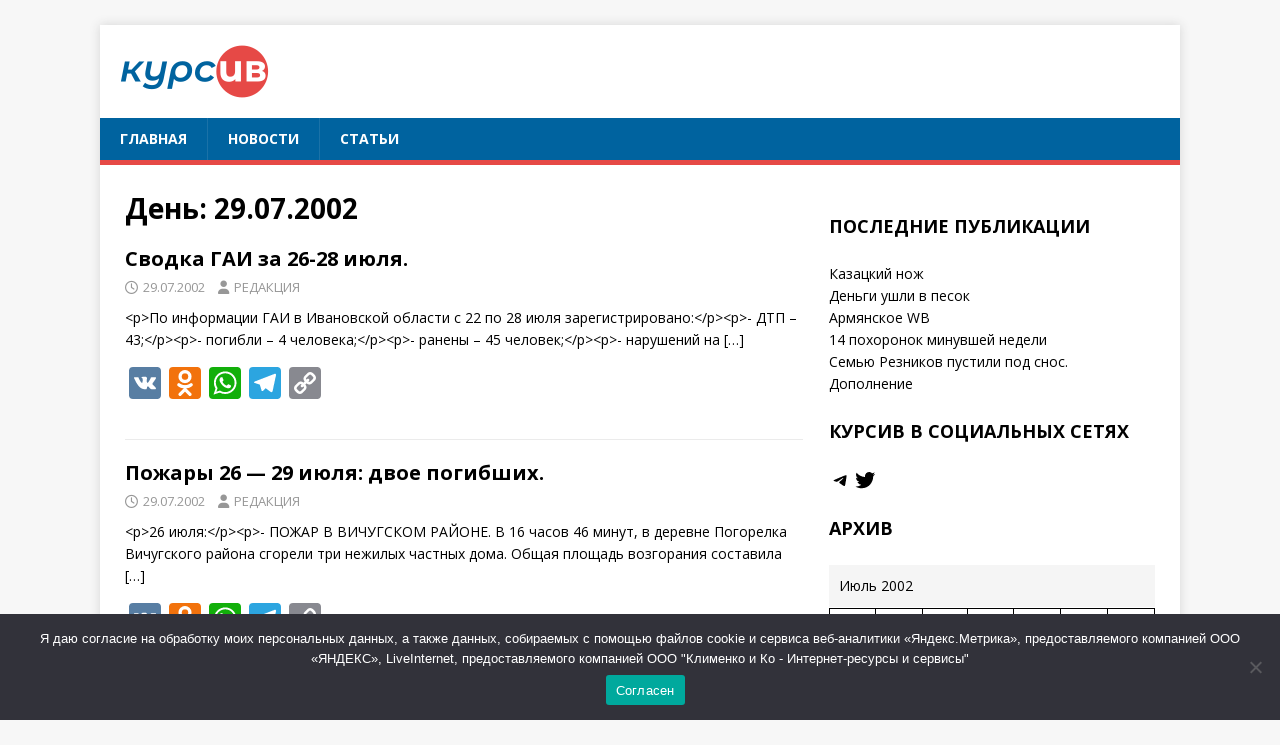

--- FILE ---
content_type: text/html; charset=UTF-8
request_url: https://cursiv.ru/2002/07/29/
body_size: 16956
content:
<!DOCTYPE html>
<html class="no-js" lang="ru-RU">
<head>
<meta charset="UTF-8">
<meta name="viewport" content="width=device-width, initial-scale=1.0">
<link rel="profile" href="http://gmpg.org/xfn/11" />
<title>29.07.2002 &#8212; Курсив &#8212; интернет-газета Иванова</title>
<meta name='robots' content='max-image-preview:large' />
<link rel='dns-prefetch' href='//static.addtoany.com' />
<link rel='dns-prefetch' href='//fonts.googleapis.com' />
<link rel="alternate" type="application/rss+xml" title="Курсив - интернет-газета Иванова &raquo; Лента" href="https://cursiv.ru/feed/" />
<link rel="alternate" type="application/rss+xml" title="Курсив - интернет-газета Иванова &raquo; Лента комментариев" href="https://cursiv.ru/comments/feed/" />
<style id='wp-img-auto-sizes-contain-inline-css' type='text/css'>
img:is([sizes=auto i],[sizes^="auto," i]){contain-intrinsic-size:3000px 1500px}
/*# sourceURL=wp-img-auto-sizes-contain-inline-css */
</style>
<style id='wp-emoji-styles-inline-css' type='text/css'>

	img.wp-smiley, img.emoji {
		display: inline !important;
		border: none !important;
		box-shadow: none !important;
		height: 1em !important;
		width: 1em !important;
		margin: 0 0.07em !important;
		vertical-align: -0.1em !important;
		background: none !important;
		padding: 0 !important;
	}
/*# sourceURL=wp-emoji-styles-inline-css */
</style>
<style id='wp-block-library-inline-css' type='text/css'>
:root{--wp-block-synced-color:#7a00df;--wp-block-synced-color--rgb:122,0,223;--wp-bound-block-color:var(--wp-block-synced-color);--wp-editor-canvas-background:#ddd;--wp-admin-theme-color:#007cba;--wp-admin-theme-color--rgb:0,124,186;--wp-admin-theme-color-darker-10:#006ba1;--wp-admin-theme-color-darker-10--rgb:0,107,160.5;--wp-admin-theme-color-darker-20:#005a87;--wp-admin-theme-color-darker-20--rgb:0,90,135;--wp-admin-border-width-focus:2px}@media (min-resolution:192dpi){:root{--wp-admin-border-width-focus:1.5px}}.wp-element-button{cursor:pointer}:root .has-very-light-gray-background-color{background-color:#eee}:root .has-very-dark-gray-background-color{background-color:#313131}:root .has-very-light-gray-color{color:#eee}:root .has-very-dark-gray-color{color:#313131}:root .has-vivid-green-cyan-to-vivid-cyan-blue-gradient-background{background:linear-gradient(135deg,#00d084,#0693e3)}:root .has-purple-crush-gradient-background{background:linear-gradient(135deg,#34e2e4,#4721fb 50%,#ab1dfe)}:root .has-hazy-dawn-gradient-background{background:linear-gradient(135deg,#faaca8,#dad0ec)}:root .has-subdued-olive-gradient-background{background:linear-gradient(135deg,#fafae1,#67a671)}:root .has-atomic-cream-gradient-background{background:linear-gradient(135deg,#fdd79a,#004a59)}:root .has-nightshade-gradient-background{background:linear-gradient(135deg,#330968,#31cdcf)}:root .has-midnight-gradient-background{background:linear-gradient(135deg,#020381,#2874fc)}:root{--wp--preset--font-size--normal:16px;--wp--preset--font-size--huge:42px}.has-regular-font-size{font-size:1em}.has-larger-font-size{font-size:2.625em}.has-normal-font-size{font-size:var(--wp--preset--font-size--normal)}.has-huge-font-size{font-size:var(--wp--preset--font-size--huge)}.has-text-align-center{text-align:center}.has-text-align-left{text-align:left}.has-text-align-right{text-align:right}.has-fit-text{white-space:nowrap!important}#end-resizable-editor-section{display:none}.aligncenter{clear:both}.items-justified-left{justify-content:flex-start}.items-justified-center{justify-content:center}.items-justified-right{justify-content:flex-end}.items-justified-space-between{justify-content:space-between}.screen-reader-text{border:0;clip-path:inset(50%);height:1px;margin:-1px;overflow:hidden;padding:0;position:absolute;width:1px;word-wrap:normal!important}.screen-reader-text:focus{background-color:#ddd;clip-path:none;color:#444;display:block;font-size:1em;height:auto;left:5px;line-height:normal;padding:15px 23px 14px;text-decoration:none;top:5px;width:auto;z-index:100000}html :where(.has-border-color){border-style:solid}html :where([style*=border-top-color]){border-top-style:solid}html :where([style*=border-right-color]){border-right-style:solid}html :where([style*=border-bottom-color]){border-bottom-style:solid}html :where([style*=border-left-color]){border-left-style:solid}html :where([style*=border-width]){border-style:solid}html :where([style*=border-top-width]){border-top-style:solid}html :where([style*=border-right-width]){border-right-style:solid}html :where([style*=border-bottom-width]){border-bottom-style:solid}html :where([style*=border-left-width]){border-left-style:solid}html :where(img[class*=wp-image-]){height:auto;max-width:100%}:where(figure){margin:0 0 1em}html :where(.is-position-sticky){--wp-admin--admin-bar--position-offset:var(--wp-admin--admin-bar--height,0px)}@media screen and (max-width:600px){html :where(.is-position-sticky){--wp-admin--admin-bar--position-offset:0px}}

/*# sourceURL=wp-block-library-inline-css */
</style><style id='wp-block-calendar-inline-css' type='text/css'>
.wp-block-calendar{text-align:center}.wp-block-calendar td,.wp-block-calendar th{border:1px solid;padding:.25em}.wp-block-calendar th{font-weight:400}.wp-block-calendar caption{background-color:inherit}.wp-block-calendar table{border-collapse:collapse;width:100%}.wp-block-calendar table.has-background th{background-color:inherit}.wp-block-calendar table.has-text-color th{color:inherit}.wp-block-calendar :where(table:not(.has-text-color)){color:#40464d}.wp-block-calendar :where(table:not(.has-text-color)) td,.wp-block-calendar :where(table:not(.has-text-color)) th{border-color:#ddd}:where(.wp-block-calendar table:not(.has-background) th){background:#ddd}
/*# sourceURL=https://cursiv.ru/wp-includes/blocks/calendar/style.min.css */
</style>
<style id='wp-block-heading-inline-css' type='text/css'>
h1:where(.wp-block-heading).has-background,h2:where(.wp-block-heading).has-background,h3:where(.wp-block-heading).has-background,h4:where(.wp-block-heading).has-background,h5:where(.wp-block-heading).has-background,h6:where(.wp-block-heading).has-background{padding:1.25em 2.375em}h1.has-text-align-left[style*=writing-mode]:where([style*=vertical-lr]),h1.has-text-align-right[style*=writing-mode]:where([style*=vertical-rl]),h2.has-text-align-left[style*=writing-mode]:where([style*=vertical-lr]),h2.has-text-align-right[style*=writing-mode]:where([style*=vertical-rl]),h3.has-text-align-left[style*=writing-mode]:where([style*=vertical-lr]),h3.has-text-align-right[style*=writing-mode]:where([style*=vertical-rl]),h4.has-text-align-left[style*=writing-mode]:where([style*=vertical-lr]),h4.has-text-align-right[style*=writing-mode]:where([style*=vertical-rl]),h5.has-text-align-left[style*=writing-mode]:where([style*=vertical-lr]),h5.has-text-align-right[style*=writing-mode]:where([style*=vertical-rl]),h6.has-text-align-left[style*=writing-mode]:where([style*=vertical-lr]),h6.has-text-align-right[style*=writing-mode]:where([style*=vertical-rl]){rotate:180deg}
/*# sourceURL=https://cursiv.ru/wp-includes/blocks/heading/style.min.css */
</style>
<style id='wp-block-latest-posts-inline-css' type='text/css'>
.wp-block-latest-posts{box-sizing:border-box}.wp-block-latest-posts.alignleft{margin-right:2em}.wp-block-latest-posts.alignright{margin-left:2em}.wp-block-latest-posts.wp-block-latest-posts__list{list-style:none}.wp-block-latest-posts.wp-block-latest-posts__list li{clear:both;overflow-wrap:break-word}.wp-block-latest-posts.is-grid{display:flex;flex-wrap:wrap}.wp-block-latest-posts.is-grid li{margin:0 1.25em 1.25em 0;width:100%}@media (min-width:600px){.wp-block-latest-posts.columns-2 li{width:calc(50% - .625em)}.wp-block-latest-posts.columns-2 li:nth-child(2n){margin-right:0}.wp-block-latest-posts.columns-3 li{width:calc(33.33333% - .83333em)}.wp-block-latest-posts.columns-3 li:nth-child(3n){margin-right:0}.wp-block-latest-posts.columns-4 li{width:calc(25% - .9375em)}.wp-block-latest-posts.columns-4 li:nth-child(4n){margin-right:0}.wp-block-latest-posts.columns-5 li{width:calc(20% - 1em)}.wp-block-latest-posts.columns-5 li:nth-child(5n){margin-right:0}.wp-block-latest-posts.columns-6 li{width:calc(16.66667% - 1.04167em)}.wp-block-latest-posts.columns-6 li:nth-child(6n){margin-right:0}}:root :where(.wp-block-latest-posts.is-grid){padding:0}:root :where(.wp-block-latest-posts.wp-block-latest-posts__list){padding-left:0}.wp-block-latest-posts__post-author,.wp-block-latest-posts__post-date{display:block;font-size:.8125em}.wp-block-latest-posts__post-excerpt,.wp-block-latest-posts__post-full-content{margin-bottom:1em;margin-top:.5em}.wp-block-latest-posts__featured-image a{display:inline-block}.wp-block-latest-posts__featured-image img{height:auto;max-width:100%;width:auto}.wp-block-latest-posts__featured-image.alignleft{float:left;margin-right:1em}.wp-block-latest-posts__featured-image.alignright{float:right;margin-left:1em}.wp-block-latest-posts__featured-image.aligncenter{margin-bottom:1em;text-align:center}
/*# sourceURL=https://cursiv.ru/wp-includes/blocks/latest-posts/style.min.css */
</style>
<style id='wp-block-group-inline-css' type='text/css'>
.wp-block-group{box-sizing:border-box}:where(.wp-block-group.wp-block-group-is-layout-constrained){position:relative}
/*# sourceURL=https://cursiv.ru/wp-includes/blocks/group/style.min.css */
</style>
<style id='wp-block-paragraph-inline-css' type='text/css'>
.is-small-text{font-size:.875em}.is-regular-text{font-size:1em}.is-large-text{font-size:2.25em}.is-larger-text{font-size:3em}.has-drop-cap:not(:focus):first-letter{float:left;font-size:8.4em;font-style:normal;font-weight:100;line-height:.68;margin:.05em .1em 0 0;text-transform:uppercase}body.rtl .has-drop-cap:not(:focus):first-letter{float:none;margin-left:.1em}p.has-drop-cap.has-background{overflow:hidden}:root :where(p.has-background){padding:1.25em 2.375em}:where(p.has-text-color:not(.has-link-color)) a{color:inherit}p.has-text-align-left[style*="writing-mode:vertical-lr"],p.has-text-align-right[style*="writing-mode:vertical-rl"]{rotate:180deg}
/*# sourceURL=https://cursiv.ru/wp-includes/blocks/paragraph/style.min.css */
</style>
<style id='wp-block-social-links-inline-css' type='text/css'>
.wp-block-social-links{background:none;box-sizing:border-box;margin-left:0;padding-left:0;padding-right:0;text-indent:0}.wp-block-social-links .wp-social-link a,.wp-block-social-links .wp-social-link a:hover{border-bottom:0;box-shadow:none;text-decoration:none}.wp-block-social-links .wp-social-link svg{height:1em;width:1em}.wp-block-social-links .wp-social-link span:not(.screen-reader-text){font-size:.65em;margin-left:.5em;margin-right:.5em}.wp-block-social-links.has-small-icon-size{font-size:16px}.wp-block-social-links,.wp-block-social-links.has-normal-icon-size{font-size:24px}.wp-block-social-links.has-large-icon-size{font-size:36px}.wp-block-social-links.has-huge-icon-size{font-size:48px}.wp-block-social-links.aligncenter{display:flex;justify-content:center}.wp-block-social-links.alignright{justify-content:flex-end}.wp-block-social-link{border-radius:9999px;display:block}@media not (prefers-reduced-motion){.wp-block-social-link{transition:transform .1s ease}}.wp-block-social-link{height:auto}.wp-block-social-link a{align-items:center;display:flex;line-height:0}.wp-block-social-link:hover{transform:scale(1.1)}.wp-block-social-links .wp-block-social-link.wp-social-link{display:inline-block;margin:0;padding:0}.wp-block-social-links .wp-block-social-link.wp-social-link .wp-block-social-link-anchor,.wp-block-social-links .wp-block-social-link.wp-social-link .wp-block-social-link-anchor svg,.wp-block-social-links .wp-block-social-link.wp-social-link .wp-block-social-link-anchor:active,.wp-block-social-links .wp-block-social-link.wp-social-link .wp-block-social-link-anchor:hover,.wp-block-social-links .wp-block-social-link.wp-social-link .wp-block-social-link-anchor:visited{color:currentColor;fill:currentColor}:where(.wp-block-social-links:not(.is-style-logos-only)) .wp-social-link{background-color:#f0f0f0;color:#444}:where(.wp-block-social-links:not(.is-style-logos-only)) .wp-social-link-amazon{background-color:#f90;color:#fff}:where(.wp-block-social-links:not(.is-style-logos-only)) .wp-social-link-bandcamp{background-color:#1ea0c3;color:#fff}:where(.wp-block-social-links:not(.is-style-logos-only)) .wp-social-link-behance{background-color:#0757fe;color:#fff}:where(.wp-block-social-links:not(.is-style-logos-only)) .wp-social-link-bluesky{background-color:#0a7aff;color:#fff}:where(.wp-block-social-links:not(.is-style-logos-only)) .wp-social-link-codepen{background-color:#1e1f26;color:#fff}:where(.wp-block-social-links:not(.is-style-logos-only)) .wp-social-link-deviantart{background-color:#02e49b;color:#fff}:where(.wp-block-social-links:not(.is-style-logos-only)) .wp-social-link-discord{background-color:#5865f2;color:#fff}:where(.wp-block-social-links:not(.is-style-logos-only)) .wp-social-link-dribbble{background-color:#e94c89;color:#fff}:where(.wp-block-social-links:not(.is-style-logos-only)) .wp-social-link-dropbox{background-color:#4280ff;color:#fff}:where(.wp-block-social-links:not(.is-style-logos-only)) .wp-social-link-etsy{background-color:#f45800;color:#fff}:where(.wp-block-social-links:not(.is-style-logos-only)) .wp-social-link-facebook{background-color:#0866ff;color:#fff}:where(.wp-block-social-links:not(.is-style-logos-only)) .wp-social-link-fivehundredpx{background-color:#000;color:#fff}:where(.wp-block-social-links:not(.is-style-logos-only)) .wp-social-link-flickr{background-color:#0461dd;color:#fff}:where(.wp-block-social-links:not(.is-style-logos-only)) .wp-social-link-foursquare{background-color:#e65678;color:#fff}:where(.wp-block-social-links:not(.is-style-logos-only)) .wp-social-link-github{background-color:#24292d;color:#fff}:where(.wp-block-social-links:not(.is-style-logos-only)) .wp-social-link-goodreads{background-color:#eceadd;color:#382110}:where(.wp-block-social-links:not(.is-style-logos-only)) .wp-social-link-google{background-color:#ea4434;color:#fff}:where(.wp-block-social-links:not(.is-style-logos-only)) .wp-social-link-gravatar{background-color:#1d4fc4;color:#fff}:where(.wp-block-social-links:not(.is-style-logos-only)) .wp-social-link-instagram{background-color:#f00075;color:#fff}:where(.wp-block-social-links:not(.is-style-logos-only)) .wp-social-link-lastfm{background-color:#e21b24;color:#fff}:where(.wp-block-social-links:not(.is-style-logos-only)) .wp-social-link-linkedin{background-color:#0d66c2;color:#fff}:where(.wp-block-social-links:not(.is-style-logos-only)) .wp-social-link-mastodon{background-color:#3288d4;color:#fff}:where(.wp-block-social-links:not(.is-style-logos-only)) .wp-social-link-medium{background-color:#000;color:#fff}:where(.wp-block-social-links:not(.is-style-logos-only)) .wp-social-link-meetup{background-color:#f6405f;color:#fff}:where(.wp-block-social-links:not(.is-style-logos-only)) .wp-social-link-patreon{background-color:#000;color:#fff}:where(.wp-block-social-links:not(.is-style-logos-only)) .wp-social-link-pinterest{background-color:#e60122;color:#fff}:where(.wp-block-social-links:not(.is-style-logos-only)) .wp-social-link-pocket{background-color:#ef4155;color:#fff}:where(.wp-block-social-links:not(.is-style-logos-only)) .wp-social-link-reddit{background-color:#ff4500;color:#fff}:where(.wp-block-social-links:not(.is-style-logos-only)) .wp-social-link-skype{background-color:#0478d7;color:#fff}:where(.wp-block-social-links:not(.is-style-logos-only)) .wp-social-link-snapchat{background-color:#fefc00;color:#fff;stroke:#000}:where(.wp-block-social-links:not(.is-style-logos-only)) .wp-social-link-soundcloud{background-color:#ff5600;color:#fff}:where(.wp-block-social-links:not(.is-style-logos-only)) .wp-social-link-spotify{background-color:#1bd760;color:#fff}:where(.wp-block-social-links:not(.is-style-logos-only)) .wp-social-link-telegram{background-color:#2aabee;color:#fff}:where(.wp-block-social-links:not(.is-style-logos-only)) .wp-social-link-threads{background-color:#000;color:#fff}:where(.wp-block-social-links:not(.is-style-logos-only)) .wp-social-link-tiktok{background-color:#000;color:#fff}:where(.wp-block-social-links:not(.is-style-logos-only)) .wp-social-link-tumblr{background-color:#011835;color:#fff}:where(.wp-block-social-links:not(.is-style-logos-only)) .wp-social-link-twitch{background-color:#6440a4;color:#fff}:where(.wp-block-social-links:not(.is-style-logos-only)) .wp-social-link-twitter{background-color:#1da1f2;color:#fff}:where(.wp-block-social-links:not(.is-style-logos-only)) .wp-social-link-vimeo{background-color:#1eb7ea;color:#fff}:where(.wp-block-social-links:not(.is-style-logos-only)) .wp-social-link-vk{background-color:#4680c2;color:#fff}:where(.wp-block-social-links:not(.is-style-logos-only)) .wp-social-link-wordpress{background-color:#3499cd;color:#fff}:where(.wp-block-social-links:not(.is-style-logos-only)) .wp-social-link-whatsapp{background-color:#25d366;color:#fff}:where(.wp-block-social-links:not(.is-style-logos-only)) .wp-social-link-x{background-color:#000;color:#fff}:where(.wp-block-social-links:not(.is-style-logos-only)) .wp-social-link-yelp{background-color:#d32422;color:#fff}:where(.wp-block-social-links:not(.is-style-logos-only)) .wp-social-link-youtube{background-color:red;color:#fff}:where(.wp-block-social-links.is-style-logos-only) .wp-social-link{background:none}:where(.wp-block-social-links.is-style-logos-only) .wp-social-link svg{height:1.25em;width:1.25em}:where(.wp-block-social-links.is-style-logos-only) .wp-social-link-amazon{color:#f90}:where(.wp-block-social-links.is-style-logos-only) .wp-social-link-bandcamp{color:#1ea0c3}:where(.wp-block-social-links.is-style-logos-only) .wp-social-link-behance{color:#0757fe}:where(.wp-block-social-links.is-style-logos-only) .wp-social-link-bluesky{color:#0a7aff}:where(.wp-block-social-links.is-style-logos-only) .wp-social-link-codepen{color:#1e1f26}:where(.wp-block-social-links.is-style-logos-only) .wp-social-link-deviantart{color:#02e49b}:where(.wp-block-social-links.is-style-logos-only) .wp-social-link-discord{color:#5865f2}:where(.wp-block-social-links.is-style-logos-only) .wp-social-link-dribbble{color:#e94c89}:where(.wp-block-social-links.is-style-logos-only) .wp-social-link-dropbox{color:#4280ff}:where(.wp-block-social-links.is-style-logos-only) .wp-social-link-etsy{color:#f45800}:where(.wp-block-social-links.is-style-logos-only) .wp-social-link-facebook{color:#0866ff}:where(.wp-block-social-links.is-style-logos-only) .wp-social-link-fivehundredpx{color:#000}:where(.wp-block-social-links.is-style-logos-only) .wp-social-link-flickr{color:#0461dd}:where(.wp-block-social-links.is-style-logos-only) .wp-social-link-foursquare{color:#e65678}:where(.wp-block-social-links.is-style-logos-only) .wp-social-link-github{color:#24292d}:where(.wp-block-social-links.is-style-logos-only) .wp-social-link-goodreads{color:#382110}:where(.wp-block-social-links.is-style-logos-only) .wp-social-link-google{color:#ea4434}:where(.wp-block-social-links.is-style-logos-only) .wp-social-link-gravatar{color:#1d4fc4}:where(.wp-block-social-links.is-style-logos-only) .wp-social-link-instagram{color:#f00075}:where(.wp-block-social-links.is-style-logos-only) .wp-social-link-lastfm{color:#e21b24}:where(.wp-block-social-links.is-style-logos-only) .wp-social-link-linkedin{color:#0d66c2}:where(.wp-block-social-links.is-style-logos-only) .wp-social-link-mastodon{color:#3288d4}:where(.wp-block-social-links.is-style-logos-only) .wp-social-link-medium{color:#000}:where(.wp-block-social-links.is-style-logos-only) .wp-social-link-meetup{color:#f6405f}:where(.wp-block-social-links.is-style-logos-only) .wp-social-link-patreon{color:#000}:where(.wp-block-social-links.is-style-logos-only) .wp-social-link-pinterest{color:#e60122}:where(.wp-block-social-links.is-style-logos-only) .wp-social-link-pocket{color:#ef4155}:where(.wp-block-social-links.is-style-logos-only) .wp-social-link-reddit{color:#ff4500}:where(.wp-block-social-links.is-style-logos-only) .wp-social-link-skype{color:#0478d7}:where(.wp-block-social-links.is-style-logos-only) .wp-social-link-snapchat{color:#fff;stroke:#000}:where(.wp-block-social-links.is-style-logos-only) .wp-social-link-soundcloud{color:#ff5600}:where(.wp-block-social-links.is-style-logos-only) .wp-social-link-spotify{color:#1bd760}:where(.wp-block-social-links.is-style-logos-only) .wp-social-link-telegram{color:#2aabee}:where(.wp-block-social-links.is-style-logos-only) .wp-social-link-threads{color:#000}:where(.wp-block-social-links.is-style-logos-only) .wp-social-link-tiktok{color:#000}:where(.wp-block-social-links.is-style-logos-only) .wp-social-link-tumblr{color:#011835}:where(.wp-block-social-links.is-style-logos-only) .wp-social-link-twitch{color:#6440a4}:where(.wp-block-social-links.is-style-logos-only) .wp-social-link-twitter{color:#1da1f2}:where(.wp-block-social-links.is-style-logos-only) .wp-social-link-vimeo{color:#1eb7ea}:where(.wp-block-social-links.is-style-logos-only) .wp-social-link-vk{color:#4680c2}:where(.wp-block-social-links.is-style-logos-only) .wp-social-link-whatsapp{color:#25d366}:where(.wp-block-social-links.is-style-logos-only) .wp-social-link-wordpress{color:#3499cd}:where(.wp-block-social-links.is-style-logos-only) .wp-social-link-x{color:#000}:where(.wp-block-social-links.is-style-logos-only) .wp-social-link-yelp{color:#d32422}:where(.wp-block-social-links.is-style-logos-only) .wp-social-link-youtube{color:red}.wp-block-social-links.is-style-pill-shape .wp-social-link{width:auto}:root :where(.wp-block-social-links .wp-social-link a){padding:.25em}:root :where(.wp-block-social-links.is-style-logos-only .wp-social-link a){padding:0}:root :where(.wp-block-social-links.is-style-pill-shape .wp-social-link a){padding-left:.6666666667em;padding-right:.6666666667em}.wp-block-social-links:not(.has-icon-color):not(.has-icon-background-color) .wp-social-link-snapchat .wp-block-social-link-label{color:#000}
/*# sourceURL=https://cursiv.ru/wp-includes/blocks/social-links/style.min.css */
</style>
<style id='global-styles-inline-css' type='text/css'>
:root{--wp--preset--aspect-ratio--square: 1;--wp--preset--aspect-ratio--4-3: 4/3;--wp--preset--aspect-ratio--3-4: 3/4;--wp--preset--aspect-ratio--3-2: 3/2;--wp--preset--aspect-ratio--2-3: 2/3;--wp--preset--aspect-ratio--16-9: 16/9;--wp--preset--aspect-ratio--9-16: 9/16;--wp--preset--color--black: #000000;--wp--preset--color--cyan-bluish-gray: #abb8c3;--wp--preset--color--white: #ffffff;--wp--preset--color--pale-pink: #f78da7;--wp--preset--color--vivid-red: #cf2e2e;--wp--preset--color--luminous-vivid-orange: #ff6900;--wp--preset--color--luminous-vivid-amber: #fcb900;--wp--preset--color--light-green-cyan: #7bdcb5;--wp--preset--color--vivid-green-cyan: #00d084;--wp--preset--color--pale-cyan-blue: #8ed1fc;--wp--preset--color--vivid-cyan-blue: #0693e3;--wp--preset--color--vivid-purple: #9b51e0;--wp--preset--gradient--vivid-cyan-blue-to-vivid-purple: linear-gradient(135deg,rgb(6,147,227) 0%,rgb(155,81,224) 100%);--wp--preset--gradient--light-green-cyan-to-vivid-green-cyan: linear-gradient(135deg,rgb(122,220,180) 0%,rgb(0,208,130) 100%);--wp--preset--gradient--luminous-vivid-amber-to-luminous-vivid-orange: linear-gradient(135deg,rgb(252,185,0) 0%,rgb(255,105,0) 100%);--wp--preset--gradient--luminous-vivid-orange-to-vivid-red: linear-gradient(135deg,rgb(255,105,0) 0%,rgb(207,46,46) 100%);--wp--preset--gradient--very-light-gray-to-cyan-bluish-gray: linear-gradient(135deg,rgb(238,238,238) 0%,rgb(169,184,195) 100%);--wp--preset--gradient--cool-to-warm-spectrum: linear-gradient(135deg,rgb(74,234,220) 0%,rgb(151,120,209) 20%,rgb(207,42,186) 40%,rgb(238,44,130) 60%,rgb(251,105,98) 80%,rgb(254,248,76) 100%);--wp--preset--gradient--blush-light-purple: linear-gradient(135deg,rgb(255,206,236) 0%,rgb(152,150,240) 100%);--wp--preset--gradient--blush-bordeaux: linear-gradient(135deg,rgb(254,205,165) 0%,rgb(254,45,45) 50%,rgb(107,0,62) 100%);--wp--preset--gradient--luminous-dusk: linear-gradient(135deg,rgb(255,203,112) 0%,rgb(199,81,192) 50%,rgb(65,88,208) 100%);--wp--preset--gradient--pale-ocean: linear-gradient(135deg,rgb(255,245,203) 0%,rgb(182,227,212) 50%,rgb(51,167,181) 100%);--wp--preset--gradient--electric-grass: linear-gradient(135deg,rgb(202,248,128) 0%,rgb(113,206,126) 100%);--wp--preset--gradient--midnight: linear-gradient(135deg,rgb(2,3,129) 0%,rgb(40,116,252) 100%);--wp--preset--font-size--small: 13px;--wp--preset--font-size--medium: 20px;--wp--preset--font-size--large: 36px;--wp--preset--font-size--x-large: 42px;--wp--preset--spacing--20: 0.44rem;--wp--preset--spacing--30: 0.67rem;--wp--preset--spacing--40: 1rem;--wp--preset--spacing--50: 1.5rem;--wp--preset--spacing--60: 2.25rem;--wp--preset--spacing--70: 3.38rem;--wp--preset--spacing--80: 5.06rem;--wp--preset--shadow--natural: 6px 6px 9px rgba(0, 0, 0, 0.2);--wp--preset--shadow--deep: 12px 12px 50px rgba(0, 0, 0, 0.4);--wp--preset--shadow--sharp: 6px 6px 0px rgba(0, 0, 0, 0.2);--wp--preset--shadow--outlined: 6px 6px 0px -3px rgb(255, 255, 255), 6px 6px rgb(0, 0, 0);--wp--preset--shadow--crisp: 6px 6px 0px rgb(0, 0, 0);}:where(.is-layout-flex){gap: 0.5em;}:where(.is-layout-grid){gap: 0.5em;}body .is-layout-flex{display: flex;}.is-layout-flex{flex-wrap: wrap;align-items: center;}.is-layout-flex > :is(*, div){margin: 0;}body .is-layout-grid{display: grid;}.is-layout-grid > :is(*, div){margin: 0;}:where(.wp-block-columns.is-layout-flex){gap: 2em;}:where(.wp-block-columns.is-layout-grid){gap: 2em;}:where(.wp-block-post-template.is-layout-flex){gap: 1.25em;}:where(.wp-block-post-template.is-layout-grid){gap: 1.25em;}.has-black-color{color: var(--wp--preset--color--black) !important;}.has-cyan-bluish-gray-color{color: var(--wp--preset--color--cyan-bluish-gray) !important;}.has-white-color{color: var(--wp--preset--color--white) !important;}.has-pale-pink-color{color: var(--wp--preset--color--pale-pink) !important;}.has-vivid-red-color{color: var(--wp--preset--color--vivid-red) !important;}.has-luminous-vivid-orange-color{color: var(--wp--preset--color--luminous-vivid-orange) !important;}.has-luminous-vivid-amber-color{color: var(--wp--preset--color--luminous-vivid-amber) !important;}.has-light-green-cyan-color{color: var(--wp--preset--color--light-green-cyan) !important;}.has-vivid-green-cyan-color{color: var(--wp--preset--color--vivid-green-cyan) !important;}.has-pale-cyan-blue-color{color: var(--wp--preset--color--pale-cyan-blue) !important;}.has-vivid-cyan-blue-color{color: var(--wp--preset--color--vivid-cyan-blue) !important;}.has-vivid-purple-color{color: var(--wp--preset--color--vivid-purple) !important;}.has-black-background-color{background-color: var(--wp--preset--color--black) !important;}.has-cyan-bluish-gray-background-color{background-color: var(--wp--preset--color--cyan-bluish-gray) !important;}.has-white-background-color{background-color: var(--wp--preset--color--white) !important;}.has-pale-pink-background-color{background-color: var(--wp--preset--color--pale-pink) !important;}.has-vivid-red-background-color{background-color: var(--wp--preset--color--vivid-red) !important;}.has-luminous-vivid-orange-background-color{background-color: var(--wp--preset--color--luminous-vivid-orange) !important;}.has-luminous-vivid-amber-background-color{background-color: var(--wp--preset--color--luminous-vivid-amber) !important;}.has-light-green-cyan-background-color{background-color: var(--wp--preset--color--light-green-cyan) !important;}.has-vivid-green-cyan-background-color{background-color: var(--wp--preset--color--vivid-green-cyan) !important;}.has-pale-cyan-blue-background-color{background-color: var(--wp--preset--color--pale-cyan-blue) !important;}.has-vivid-cyan-blue-background-color{background-color: var(--wp--preset--color--vivid-cyan-blue) !important;}.has-vivid-purple-background-color{background-color: var(--wp--preset--color--vivid-purple) !important;}.has-black-border-color{border-color: var(--wp--preset--color--black) !important;}.has-cyan-bluish-gray-border-color{border-color: var(--wp--preset--color--cyan-bluish-gray) !important;}.has-white-border-color{border-color: var(--wp--preset--color--white) !important;}.has-pale-pink-border-color{border-color: var(--wp--preset--color--pale-pink) !important;}.has-vivid-red-border-color{border-color: var(--wp--preset--color--vivid-red) !important;}.has-luminous-vivid-orange-border-color{border-color: var(--wp--preset--color--luminous-vivid-orange) !important;}.has-luminous-vivid-amber-border-color{border-color: var(--wp--preset--color--luminous-vivid-amber) !important;}.has-light-green-cyan-border-color{border-color: var(--wp--preset--color--light-green-cyan) !important;}.has-vivid-green-cyan-border-color{border-color: var(--wp--preset--color--vivid-green-cyan) !important;}.has-pale-cyan-blue-border-color{border-color: var(--wp--preset--color--pale-cyan-blue) !important;}.has-vivid-cyan-blue-border-color{border-color: var(--wp--preset--color--vivid-cyan-blue) !important;}.has-vivid-purple-border-color{border-color: var(--wp--preset--color--vivid-purple) !important;}.has-vivid-cyan-blue-to-vivid-purple-gradient-background{background: var(--wp--preset--gradient--vivid-cyan-blue-to-vivid-purple) !important;}.has-light-green-cyan-to-vivid-green-cyan-gradient-background{background: var(--wp--preset--gradient--light-green-cyan-to-vivid-green-cyan) !important;}.has-luminous-vivid-amber-to-luminous-vivid-orange-gradient-background{background: var(--wp--preset--gradient--luminous-vivid-amber-to-luminous-vivid-orange) !important;}.has-luminous-vivid-orange-to-vivid-red-gradient-background{background: var(--wp--preset--gradient--luminous-vivid-orange-to-vivid-red) !important;}.has-very-light-gray-to-cyan-bluish-gray-gradient-background{background: var(--wp--preset--gradient--very-light-gray-to-cyan-bluish-gray) !important;}.has-cool-to-warm-spectrum-gradient-background{background: var(--wp--preset--gradient--cool-to-warm-spectrum) !important;}.has-blush-light-purple-gradient-background{background: var(--wp--preset--gradient--blush-light-purple) !important;}.has-blush-bordeaux-gradient-background{background: var(--wp--preset--gradient--blush-bordeaux) !important;}.has-luminous-dusk-gradient-background{background: var(--wp--preset--gradient--luminous-dusk) !important;}.has-pale-ocean-gradient-background{background: var(--wp--preset--gradient--pale-ocean) !important;}.has-electric-grass-gradient-background{background: var(--wp--preset--gradient--electric-grass) !important;}.has-midnight-gradient-background{background: var(--wp--preset--gradient--midnight) !important;}.has-small-font-size{font-size: var(--wp--preset--font-size--small) !important;}.has-medium-font-size{font-size: var(--wp--preset--font-size--medium) !important;}.has-large-font-size{font-size: var(--wp--preset--font-size--large) !important;}.has-x-large-font-size{font-size: var(--wp--preset--font-size--x-large) !important;}
/*# sourceURL=global-styles-inline-css */
</style>

<style id='classic-theme-styles-inline-css' type='text/css'>
/*! This file is auto-generated */
.wp-block-button__link{color:#fff;background-color:#32373c;border-radius:9999px;box-shadow:none;text-decoration:none;padding:calc(.667em + 2px) calc(1.333em + 2px);font-size:1.125em}.wp-block-file__button{background:#32373c;color:#fff;text-decoration:none}
/*# sourceURL=/wp-includes/css/classic-themes.min.css */
</style>
<link rel='stylesheet' id='cookie-notice-front-css' href='https://cursiv.ru/wp-content/plugins/cookie-notice/css/front.min.css?ver=2.5.11' type='text/css' media='all' />
<link rel='stylesheet' id='mh-google-fonts-css' href='https://fonts.googleapis.com/css?family=Open+Sans:400,400italic,700,600' type='text/css' media='all' />
<link rel='stylesheet' id='mh-magazine-lite-css' href='https://cursiv.ru/wp-content/themes/mh-magazine-lite/style.css?ver=2.10.0' type='text/css' media='all' />
<link rel='stylesheet' id='mh-font-awesome-css' href='https://cursiv.ru/wp-content/themes/mh-magazine-lite/includes/font-awesome.min.css' type='text/css' media='all' />
<link rel='stylesheet' id='addtoany-css' href='https://cursiv.ru/wp-content/plugins/add-to-any/addtoany.min.css?ver=1.16' type='text/css' media='all' />
<script type="text/javascript" id="addtoany-core-js-before">
/* <![CDATA[ */
window.a2a_config=window.a2a_config||{};a2a_config.callbacks=[];a2a_config.overlays=[];a2a_config.templates={};a2a_localize = {
	Share: "Отправить",
	Save: "Сохранить",
	Subscribe: "Подписаться",
	Email: "E-mail",
	Bookmark: "В закладки!",
	ShowAll: "Показать все",
	ShowLess: "Показать остальное",
	FindServices: "Найти сервис(ы)",
	FindAnyServiceToAddTo: "Найти сервис и добавить",
	PoweredBy: "Работает на",
	ShareViaEmail: "Поделиться по электронной почте",
	SubscribeViaEmail: "Подписаться по электронной почте",
	BookmarkInYourBrowser: "Добавить в закладки",
	BookmarkInstructions: "Нажмите Ctrl+D или \u2318+D, чтобы добавить страницу в закладки",
	AddToYourFavorites: "Добавить в Избранное",
	SendFromWebOrProgram: "Отправлять с любого email-адреса или email-программы",
	EmailProgram: "Почтовая программа",
	More: "Подробнее&#8230;",
	ThanksForSharing: "Спасибо, что поделились!",
	ThanksForFollowing: "Спасибо за подписку!"
};


//# sourceURL=addtoany-core-js-before
/* ]]> */
</script>
<script type="text/javascript" defer src="https://static.addtoany.com/menu/page.js" id="addtoany-core-js"></script>
<script type="text/javascript" src="https://cursiv.ru/wp-includes/js/jquery/jquery.min.js?ver=3.7.1" id="jquery-core-js"></script>
<script type="text/javascript" src="https://cursiv.ru/wp-includes/js/jquery/jquery-migrate.min.js?ver=3.4.1" id="jquery-migrate-js"></script>
<script type="text/javascript" defer src="https://cursiv.ru/wp-content/plugins/add-to-any/addtoany.min.js?ver=1.1" id="addtoany-jquery-js"></script>
<script type="text/javascript" id="cookie-notice-front-js-before">
/* <![CDATA[ */
var cnArgs = {"ajaxUrl":"https:\/\/cursiv.ru\/wp-admin\/admin-ajax.php","nonce":"189ce99322","hideEffect":"fade","position":"bottom","onScroll":false,"onScrollOffset":100,"onClick":false,"cookieName":"cookie_notice_accepted","cookieTime":2592000,"cookieTimeRejected":2592000,"globalCookie":false,"redirection":false,"cache":true,"revokeCookies":false,"revokeCookiesOpt":"automatic"};

//# sourceURL=cookie-notice-front-js-before
/* ]]> */
</script>
<script type="text/javascript" src="https://cursiv.ru/wp-content/plugins/cookie-notice/js/front.min.js?ver=2.5.11" id="cookie-notice-front-js"></script>
<script type="text/javascript" id="mh-scripts-js-extra">
/* <![CDATA[ */
var mh_magazine = {"text":{"toggle_menu":"\u041f\u0435\u0440\u0435\u043a\u043b\u044e\u0447\u0430\u0442\u0435\u043b\u044c \u043c\u0435\u043d\u044e"}};
//# sourceURL=mh-scripts-js-extra
/* ]]> */
</script>
<script type="text/javascript" src="https://cursiv.ru/wp-content/themes/mh-magazine-lite/js/scripts.js?ver=2.10.0" id="mh-scripts-js"></script>
<link rel="https://api.w.org/" href="https://cursiv.ru/wp-json/" /><link rel="EditURI" type="application/rsd+xml" title="RSD" href="https://cursiv.ru/xmlrpc.php?rsd" />
<meta name="generator" content="WordPress 6.9" />
<!--[if lt IE 9]>
<script src="https://cursiv.ru/wp-content/themes/mh-magazine-lite/js/css3-mediaqueries.js"></script>
<![endif]-->
<link rel="icon" href="https://cursiv.ru/wp-content/uploads/2021/09/cropped-favicon-32x32.png" sizes="32x32" />
<link rel="icon" href="https://cursiv.ru/wp-content/uploads/2021/09/cropped-favicon-192x192.png" sizes="192x192" />
<link rel="apple-touch-icon" href="https://cursiv.ru/wp-content/uploads/2021/09/cropped-favicon-180x180.png" />
<meta name="msapplication-TileImage" content="https://cursiv.ru/wp-content/uploads/2021/09/cropped-favicon-270x270.png" />
		<style type="text/css" id="wp-custom-css">
			.mh-main-nav-wrap, .mh-copyright-wrap  {background: #00639fff !important;}

figure, .mh-copyright-wrap, .mh-meta-comments, .entry-meta-comments {display:none}
footer {background:#00639fff !important}		</style>
		<!-- Yandex.Metrika counter --> <script type="text/javascript" > (function(m,e,t,r,i,k,a){m[i]=m[i]||function(){(m[i].a=m[i].a||[]).push(arguments)}; m[i].l=1*new Date();k=e.createElement(t),a=e.getElementsByTagName(t)[0],k.async=1,k.src=r,a.parentNode.insertBefore(k,a)}) (window, document, "script", "https://mc.yandex.ru/metrika/tag.js", "ym"); ym(85596190, "init", {  id:85596190, clickmap:true, trackLinks:true, webvisor:true, accurateTrackBounce:true }); </script> <noscript><div><img src="https://mc.yandex.ru/watch/85596190" style="position:absolute; left:-9999px;" alt="" /></div></noscript> <!-- /Yandex.Metrika counter --><!-- Yandex.RTB -->
<script>window.yaContextCb=window.yaContextCb||[]</script>
<script src="https://yandex.ru/ads/system/context.js" async></script>
</head>
<body id="mh-mobile" class="archive date wp-custom-logo wp-theme-mh-magazine-lite cookies-not-set mh-right-sb" itemscope="itemscope" itemtype="https://schema.org/WebPage">
<div class="mh-container mh-container-outer">
<div class="mh-header-mobile-nav mh-clearfix"></div>
<header class="mh-header" itemscope="itemscope" itemtype="https://schema.org/WPHeader">
	<div class="mh-container mh-container-inner mh-row mh-clearfix">
		<div class="mh-custom-header mh-clearfix">
<div class="mh-site-identity">
<div class="mh-site-logo" role="banner" itemscope="itemscope" itemtype="https://schema.org/Brand"> <div style="display:inline-block">
 <a href="https://cursiv.ru/" class="custom-logo-link" rel="home"><img width="149" height="53" src="https://cursiv.ru/wp-content/uploads/2021/08/new-logo.png" class="custom-logo" alt="Курсив &#8212; интернет-газета Иванова" decoding="async" /></a></div>
					<!-- Yandex.RTB R-A-1336833-1 -->
<div style="display:inline-block; width: 85%;" id="yandex_rtb_R-A-1336833-1"></div>
<script>
window.yaContextCb.push(() => {
    Ya.Context.AdvManager.render({
        "blockId": "R-A-1336833-1",
        "renderTo": "yandex_rtb_R-A-1336833-1"
    })
})
</script></div>
					</div>
</div>
	</div>
	<div class="mh-main-nav-wrap">
		<nav class="mh-navigation mh-main-nav mh-container mh-container-inner mh-clearfix" itemscope="itemscope" itemtype="https://schema.org/SiteNavigationElement">
			<div class="menu-menu-1-container"><ul id="menu-menu-1" class="menu"><li id="menu-item-44473" class="menu-item menu-item-type-post_type menu-item-object-page menu-item-home menu-item-44473"><a href="https://cursiv.ru/">Главная</a></li>
<li id="menu-item-44474" class="menu-item menu-item-type-taxonomy menu-item-object-category menu-item-44474"><a href="https://cursiv.ru/category/news/">Новости</a></li>
<li id="menu-item-44475" class="menu-item menu-item-type-taxonomy menu-item-object-category menu-item-44475"><a href="https://cursiv.ru/category/articles/">Статьи</a></li>
</ul></div>		</nav>
	</div>
</header><div class="mh-wrapper mh-clearfix">
	<div id="main-content" class="mh-loop mh-content" role="main">			<header class="page-header"><h1 class="page-title">День: <span>29.07.2002</span></h1>			</header><article class="mh-loop-item mh-clearfix post-13530 post type-post status-publish format-standard hentry category-news">
	<figure class="mh-loop-thumb">
		<a href="https://cursiv.ru/news/2002/07/29/svodka-gai-za-26-28-iyulya/"><img class="mh-image-placeholder" src="https://cursiv.ru/wp-content/themes/mh-magazine-lite/images/placeholder-medium.png" alt="Нет изображения" />		</a>
	</figure>
	<div class="mh-loop-content mh-clearfix">
		<header class="mh-loop-header">
			<h3 class="entry-title mh-loop-title">
				<a href="https://cursiv.ru/news/2002/07/29/svodka-gai-za-26-28-iyulya/" rel="bookmark">
					Сводка ГАИ за 26-28 июля.				</a>
			</h3>
			<div class="mh-meta mh-loop-meta">
				<span class="mh-meta-date updated"><i class="far fa-clock"></i>29.07.2002</span>
<span class="mh-meta-author author vcard"><i class="fa fa-user"></i><a class="fn" href="https://cursiv.ru/author/redakciya/">РЕДАКЦИЯ</a></span>
<span class="mh-meta-comments"><i class="far fa-comment"></i><a class="mh-comment-count-link" href="https://cursiv.ru/news/2002/07/29/svodka-gai-za-26-28-iyulya/#mh-comments">0</a></span>
			</div>
		</header>
		<div class="mh-loop-excerpt">
			<div class="mh-excerpt"><p>&lt;p&gt;По информации ГАИ в Ивановской области с 22 по 28 июля зарегистрировано:&lt;/p&gt;&lt;p&gt;- ДТП &ndash; 43;&lt;/p&gt;&lt;p&gt;- погибли &ndash; 4 человека;&lt;/p&gt;&lt;p&gt;- ранены &ndash; 45 человек;&lt;/p&gt;&lt;p&gt;- нарушений на <a class="mh-excerpt-more" href="https://cursiv.ru/news/2002/07/29/svodka-gai-za-26-28-iyulya/" title="Сводка ГАИ за 26-28 июля.">[&#8230;]</a></p>
</div><div class="addtoany_share_save_container addtoany_content addtoany_content_bottom"><div class="a2a_kit a2a_kit_size_32 addtoany_list" data-a2a-url="https://cursiv.ru/news/2002/07/29/svodka-gai-za-26-28-iyulya/" data-a2a-title="Сводка ГАИ за 26-28 июля."><a class="a2a_button_vk" href="https://www.addtoany.com/add_to/vk?linkurl=https%3A%2F%2Fcursiv.ru%2Fnews%2F2002%2F07%2F29%2Fsvodka-gai-za-26-28-iyulya%2F&amp;linkname=%D0%A1%D0%B2%D0%BE%D0%B4%D0%BA%D0%B0%20%D0%93%D0%90%D0%98%20%D0%B7%D0%B0%2026-28%20%D0%B8%D1%8E%D0%BB%D1%8F." title="VK" rel="nofollow noopener" target="_blank"></a><a class="a2a_button_odnoklassniki" href="https://www.addtoany.com/add_to/odnoklassniki?linkurl=https%3A%2F%2Fcursiv.ru%2Fnews%2F2002%2F07%2F29%2Fsvodka-gai-za-26-28-iyulya%2F&amp;linkname=%D0%A1%D0%B2%D0%BE%D0%B4%D0%BA%D0%B0%20%D0%93%D0%90%D0%98%20%D0%B7%D0%B0%2026-28%20%D0%B8%D1%8E%D0%BB%D1%8F." title="Odnoklassniki" rel="nofollow noopener" target="_blank"></a><a class="a2a_button_whatsapp" href="https://www.addtoany.com/add_to/whatsapp?linkurl=https%3A%2F%2Fcursiv.ru%2Fnews%2F2002%2F07%2F29%2Fsvodka-gai-za-26-28-iyulya%2F&amp;linkname=%D0%A1%D0%B2%D0%BE%D0%B4%D0%BA%D0%B0%20%D0%93%D0%90%D0%98%20%D0%B7%D0%B0%2026-28%20%D0%B8%D1%8E%D0%BB%D1%8F." title="WhatsApp" rel="nofollow noopener" target="_blank"></a><a class="a2a_button_telegram" href="https://www.addtoany.com/add_to/telegram?linkurl=https%3A%2F%2Fcursiv.ru%2Fnews%2F2002%2F07%2F29%2Fsvodka-gai-za-26-28-iyulya%2F&amp;linkname=%D0%A1%D0%B2%D0%BE%D0%B4%D0%BA%D0%B0%20%D0%93%D0%90%D0%98%20%D0%B7%D0%B0%2026-28%20%D0%B8%D1%8E%D0%BB%D1%8F." title="Telegram" rel="nofollow noopener" target="_blank"></a><a class="a2a_button_copy_link" href="https://www.addtoany.com/add_to/copy_link?linkurl=https%3A%2F%2Fcursiv.ru%2Fnews%2F2002%2F07%2F29%2Fsvodka-gai-za-26-28-iyulya%2F&amp;linkname=%D0%A1%D0%B2%D0%BE%D0%B4%D0%BA%D0%B0%20%D0%93%D0%90%D0%98%20%D0%B7%D0%B0%2026-28%20%D0%B8%D1%8E%D0%BB%D1%8F." title="Copy Link" rel="nofollow noopener" target="_blank"></a></div></div>		</div>
	</div>
</article><article class="mh-loop-item mh-clearfix post-13529 post type-post status-publish format-standard hentry category-news">
	<figure class="mh-loop-thumb">
		<a href="https://cursiv.ru/news/2002/07/29/ozhary-26---29-iyulya-dvoe-ogibshih/"><img class="mh-image-placeholder" src="https://cursiv.ru/wp-content/themes/mh-magazine-lite/images/placeholder-medium.png" alt="Нет изображения" />		</a>
	</figure>
	<div class="mh-loop-content mh-clearfix">
		<header class="mh-loop-header">
			<h3 class="entry-title mh-loop-title">
				<a href="https://cursiv.ru/news/2002/07/29/ozhary-26---29-iyulya-dvoe-ogibshih/" rel="bookmark">
					Пожары 26 &#8212; 29 июля: двое погибших.				</a>
			</h3>
			<div class="mh-meta mh-loop-meta">
				<span class="mh-meta-date updated"><i class="far fa-clock"></i>29.07.2002</span>
<span class="mh-meta-author author vcard"><i class="fa fa-user"></i><a class="fn" href="https://cursiv.ru/author/redakciya/">РЕДАКЦИЯ</a></span>
<span class="mh-meta-comments"><i class="far fa-comment"></i><a class="mh-comment-count-link" href="https://cursiv.ru/news/2002/07/29/ozhary-26---29-iyulya-dvoe-ogibshih/#mh-comments">0</a></span>
			</div>
		</header>
		<div class="mh-loop-excerpt">
			<div class="mh-excerpt"><p>&lt;p&gt;26 июля:&lt;/p&gt;&lt;p&gt;- ПОЖАР В ВИЧУГСКОМ РАЙОНЕ. В 16 часов 46 минут, в деревне Погорелка Вичугского района сгорели три нежилых частных дома. Общая площадь возгорания составила <a class="mh-excerpt-more" href="https://cursiv.ru/news/2002/07/29/ozhary-26---29-iyulya-dvoe-ogibshih/" title="Пожары 26 &#8212; 29 июля: двое погибших.">[&#8230;]</a></p>
</div><div class="addtoany_share_save_container addtoany_content addtoany_content_bottom"><div class="a2a_kit a2a_kit_size_32 addtoany_list" data-a2a-url="https://cursiv.ru/news/2002/07/29/ozhary-26---29-iyulya-dvoe-ogibshih/" data-a2a-title="Пожары 26 — 29 июля: двое погибших."><a class="a2a_button_vk" href="https://www.addtoany.com/add_to/vk?linkurl=https%3A%2F%2Fcursiv.ru%2Fnews%2F2002%2F07%2F29%2Fozhary-26---29-iyulya-dvoe-ogibshih%2F&amp;linkname=%D0%9F%D0%BE%D0%B6%D0%B0%D1%80%D1%8B%2026%20%E2%80%94%2029%20%D0%B8%D1%8E%D0%BB%D1%8F%3A%20%D0%B4%D0%B2%D0%BE%D0%B5%20%D0%BF%D0%BE%D0%B3%D0%B8%D0%B1%D1%88%D0%B8%D1%85." title="VK" rel="nofollow noopener" target="_blank"></a><a class="a2a_button_odnoklassniki" href="https://www.addtoany.com/add_to/odnoklassniki?linkurl=https%3A%2F%2Fcursiv.ru%2Fnews%2F2002%2F07%2F29%2Fozhary-26---29-iyulya-dvoe-ogibshih%2F&amp;linkname=%D0%9F%D0%BE%D0%B6%D0%B0%D1%80%D1%8B%2026%20%E2%80%94%2029%20%D0%B8%D1%8E%D0%BB%D1%8F%3A%20%D0%B4%D0%B2%D0%BE%D0%B5%20%D0%BF%D0%BE%D0%B3%D0%B8%D0%B1%D1%88%D0%B8%D1%85." title="Odnoklassniki" rel="nofollow noopener" target="_blank"></a><a class="a2a_button_whatsapp" href="https://www.addtoany.com/add_to/whatsapp?linkurl=https%3A%2F%2Fcursiv.ru%2Fnews%2F2002%2F07%2F29%2Fozhary-26---29-iyulya-dvoe-ogibshih%2F&amp;linkname=%D0%9F%D0%BE%D0%B6%D0%B0%D1%80%D1%8B%2026%20%E2%80%94%2029%20%D0%B8%D1%8E%D0%BB%D1%8F%3A%20%D0%B4%D0%B2%D0%BE%D0%B5%20%D0%BF%D0%BE%D0%B3%D0%B8%D0%B1%D1%88%D0%B8%D1%85." title="WhatsApp" rel="nofollow noopener" target="_blank"></a><a class="a2a_button_telegram" href="https://www.addtoany.com/add_to/telegram?linkurl=https%3A%2F%2Fcursiv.ru%2Fnews%2F2002%2F07%2F29%2Fozhary-26---29-iyulya-dvoe-ogibshih%2F&amp;linkname=%D0%9F%D0%BE%D0%B6%D0%B0%D1%80%D1%8B%2026%20%E2%80%94%2029%20%D0%B8%D1%8E%D0%BB%D1%8F%3A%20%D0%B4%D0%B2%D0%BE%D0%B5%20%D0%BF%D0%BE%D0%B3%D0%B8%D0%B1%D1%88%D0%B8%D1%85." title="Telegram" rel="nofollow noopener" target="_blank"></a><a class="a2a_button_copy_link" href="https://www.addtoany.com/add_to/copy_link?linkurl=https%3A%2F%2Fcursiv.ru%2Fnews%2F2002%2F07%2F29%2Fozhary-26---29-iyulya-dvoe-ogibshih%2F&amp;linkname=%D0%9F%D0%BE%D0%B6%D0%B0%D1%80%D1%8B%2026%20%E2%80%94%2029%20%D0%B8%D1%8E%D0%BB%D1%8F%3A%20%D0%B4%D0%B2%D0%BE%D0%B5%20%D0%BF%D0%BE%D0%B3%D0%B8%D0%B1%D1%88%D0%B8%D1%85." title="Copy Link" rel="nofollow noopener" target="_blank"></a></div></div>		</div>
	</div>
</article><article class="mh-loop-item mh-clearfix post-13528 post type-post status-publish format-standard hentry category-news">
	<figure class="mh-loop-thumb">
		<a href="https://cursiv.ru/news/2002/07/29/&#038;laquotekstilshchik&#038;raquo---obladatel-kubka-mezhregionalnoy-federacii-futbola-&#038;laquozolotoe-kolco&#038;raquo/"><img class="mh-image-placeholder" src="https://cursiv.ru/wp-content/themes/mh-magazine-lite/images/placeholder-medium.png" alt="Нет изображения" />		</a>
	</figure>
	<div class="mh-loop-content mh-clearfix">
		<header class="mh-loop-header">
			<h3 class="entry-title mh-loop-title">
				<a href="https://cursiv.ru/news/2002/07/29/&#038;laquotekstilshchik&#038;raquo---obladatel-kubka-mezhregionalnoy-federacii-futbola-&#038;laquozolotoe-kolco&#038;raquo/" rel="bookmark">
					&laquo;Текстильщик&raquo; &#8212; обладатель Кубка Межрегиональной федерации футбола &laquo;Золотое кольцо&raquo;.				</a>
			</h3>
			<div class="mh-meta mh-loop-meta">
				<span class="mh-meta-date updated"><i class="far fa-clock"></i>29.07.2002</span>
<span class="mh-meta-author author vcard"><i class="fa fa-user"></i><a class="fn" href="https://cursiv.ru/author/redakciya/">РЕДАКЦИЯ</a></span>
<span class="mh-meta-comments"><i class="far fa-comment"></i><a class="mh-comment-count-link" href="https://cursiv.ru/news/2002/07/29/&#038;laquotekstilshchik&#038;raquo---obladatel-kubka-mezhregionalnoy-federacii-futbola-&#038;laquozolotoe-kolco&#038;raquo/#mh-comments">0</a></span>
			</div>
		</header>
		<div class="mh-loop-excerpt">
			<div class="mh-excerpt"><p>&lt;p&gt;28 июля в Обнинске на стадионе &laquo;Труд&raquo; прошел заключительный матч финала на Кубок Межрегиональной федерации футбола (МФФ) &laquo;Золотое кольцо&raquo;.&lt;/p&gt;&lt;p&gt;Ивановский &laquo;Текстильщик&raquo; и местный &laquo;Обнинск&raquo; сыграли вничью <a class="mh-excerpt-more" href="https://cursiv.ru/news/2002/07/29/&#038;laquotekstilshchik&#038;raquo---obladatel-kubka-mezhregionalnoy-federacii-futbola-&#038;laquozolotoe-kolco&#038;raquo/" title="&laquo;Текстильщик&raquo; &#8212; обладатель Кубка Межрегиональной федерации футбола &laquo;Золотое кольцо&raquo;.">[&#8230;]</a></p>
</div><div class="addtoany_share_save_container addtoany_content addtoany_content_bottom"><div class="a2a_kit a2a_kit_size_32 addtoany_list" data-a2a-url="https://cursiv.ru/news/2002/07/29/&amp;laquotekstilshchik&amp;raquo---obladatel-kubka-mezhregionalnoy-federacii-futbola-&amp;laquozolotoe-kolco&amp;raquo/" data-a2a-title="«Текстильщик» — обладатель Кубка Межрегиональной федерации футбола «Золотое кольцо»."><a class="a2a_button_vk" href="https://www.addtoany.com/add_to/vk?linkurl=https%3A%2F%2Fcursiv.ru%2Fnews%2F2002%2F07%2F29%2F%26laquotekstilshchik%26raquo---obladatel-kubka-mezhregionalnoy-federacii-futbola-%26laquozolotoe-kolco%26raquo%2F&amp;linkname=%C2%AB%D0%A2%D0%B5%D0%BA%D1%81%D1%82%D0%B8%D0%BB%D1%8C%D1%89%D0%B8%D0%BA%C2%BB%20%E2%80%94%20%D0%BE%D0%B1%D0%BB%D0%B0%D0%B4%D0%B0%D1%82%D0%B5%D0%BB%D1%8C%20%D0%9A%D1%83%D0%B1%D0%BA%D0%B0%20%D0%9C%D0%B5%D0%B6%D1%80%D0%B5%D0%B3%D0%B8%D0%BE%D0%BD%D0%B0%D0%BB%D1%8C%D0%BD%D0%BE%D0%B9%20%D1%84%D0%B5%D0%B4%D0%B5%D1%80%D0%B0%D1%86%D0%B8%D0%B8%20%D1%84%D1%83%D1%82%D0%B1%D0%BE%D0%BB%D0%B0%20%C2%AB%D0%97%D0%BE%D0%BB%D0%BE%D1%82%D0%BE%D0%B5%20%D0%BA%D0%BE%D0%BB%D1%8C%D1%86%D0%BE%C2%BB." title="VK" rel="nofollow noopener" target="_blank"></a><a class="a2a_button_odnoklassniki" href="https://www.addtoany.com/add_to/odnoklassniki?linkurl=https%3A%2F%2Fcursiv.ru%2Fnews%2F2002%2F07%2F29%2F%26laquotekstilshchik%26raquo---obladatel-kubka-mezhregionalnoy-federacii-futbola-%26laquozolotoe-kolco%26raquo%2F&amp;linkname=%C2%AB%D0%A2%D0%B5%D0%BA%D1%81%D1%82%D0%B8%D0%BB%D1%8C%D1%89%D0%B8%D0%BA%C2%BB%20%E2%80%94%20%D0%BE%D0%B1%D0%BB%D0%B0%D0%B4%D0%B0%D1%82%D0%B5%D0%BB%D1%8C%20%D0%9A%D1%83%D0%B1%D0%BA%D0%B0%20%D0%9C%D0%B5%D0%B6%D1%80%D0%B5%D0%B3%D0%B8%D0%BE%D0%BD%D0%B0%D0%BB%D1%8C%D0%BD%D0%BE%D0%B9%20%D1%84%D0%B5%D0%B4%D0%B5%D1%80%D0%B0%D1%86%D0%B8%D0%B8%20%D1%84%D1%83%D1%82%D0%B1%D0%BE%D0%BB%D0%B0%20%C2%AB%D0%97%D0%BE%D0%BB%D0%BE%D1%82%D0%BE%D0%B5%20%D0%BA%D0%BE%D0%BB%D1%8C%D1%86%D0%BE%C2%BB." title="Odnoklassniki" rel="nofollow noopener" target="_blank"></a><a class="a2a_button_whatsapp" href="https://www.addtoany.com/add_to/whatsapp?linkurl=https%3A%2F%2Fcursiv.ru%2Fnews%2F2002%2F07%2F29%2F%26laquotekstilshchik%26raquo---obladatel-kubka-mezhregionalnoy-federacii-futbola-%26laquozolotoe-kolco%26raquo%2F&amp;linkname=%C2%AB%D0%A2%D0%B5%D0%BA%D1%81%D1%82%D0%B8%D0%BB%D1%8C%D1%89%D0%B8%D0%BA%C2%BB%20%E2%80%94%20%D0%BE%D0%B1%D0%BB%D0%B0%D0%B4%D0%B0%D1%82%D0%B5%D0%BB%D1%8C%20%D0%9A%D1%83%D0%B1%D0%BA%D0%B0%20%D0%9C%D0%B5%D0%B6%D1%80%D0%B5%D0%B3%D0%B8%D0%BE%D0%BD%D0%B0%D0%BB%D1%8C%D0%BD%D0%BE%D0%B9%20%D1%84%D0%B5%D0%B4%D0%B5%D1%80%D0%B0%D1%86%D0%B8%D0%B8%20%D1%84%D1%83%D1%82%D0%B1%D0%BE%D0%BB%D0%B0%20%C2%AB%D0%97%D0%BE%D0%BB%D0%BE%D1%82%D0%BE%D0%B5%20%D0%BA%D0%BE%D0%BB%D1%8C%D1%86%D0%BE%C2%BB." title="WhatsApp" rel="nofollow noopener" target="_blank"></a><a class="a2a_button_telegram" href="https://www.addtoany.com/add_to/telegram?linkurl=https%3A%2F%2Fcursiv.ru%2Fnews%2F2002%2F07%2F29%2F%26laquotekstilshchik%26raquo---obladatel-kubka-mezhregionalnoy-federacii-futbola-%26laquozolotoe-kolco%26raquo%2F&amp;linkname=%C2%AB%D0%A2%D0%B5%D0%BA%D1%81%D1%82%D0%B8%D0%BB%D1%8C%D1%89%D0%B8%D0%BA%C2%BB%20%E2%80%94%20%D0%BE%D0%B1%D0%BB%D0%B0%D0%B4%D0%B0%D1%82%D0%B5%D0%BB%D1%8C%20%D0%9A%D1%83%D0%B1%D0%BA%D0%B0%20%D0%9C%D0%B5%D0%B6%D1%80%D0%B5%D0%B3%D0%B8%D0%BE%D0%BD%D0%B0%D0%BB%D1%8C%D0%BD%D0%BE%D0%B9%20%D1%84%D0%B5%D0%B4%D0%B5%D1%80%D0%B0%D1%86%D0%B8%D0%B8%20%D1%84%D1%83%D1%82%D0%B1%D0%BE%D0%BB%D0%B0%20%C2%AB%D0%97%D0%BE%D0%BB%D0%BE%D1%82%D0%BE%D0%B5%20%D0%BA%D0%BE%D0%BB%D1%8C%D1%86%D0%BE%C2%BB." title="Telegram" rel="nofollow noopener" target="_blank"></a><a class="a2a_button_copy_link" href="https://www.addtoany.com/add_to/copy_link?linkurl=https%3A%2F%2Fcursiv.ru%2Fnews%2F2002%2F07%2F29%2F%26laquotekstilshchik%26raquo---obladatel-kubka-mezhregionalnoy-federacii-futbola-%26laquozolotoe-kolco%26raquo%2F&amp;linkname=%C2%AB%D0%A2%D0%B5%D0%BA%D1%81%D1%82%D0%B8%D0%BB%D1%8C%D1%89%D0%B8%D0%BA%C2%BB%20%E2%80%94%20%D0%BE%D0%B1%D0%BB%D0%B0%D0%B4%D0%B0%D1%82%D0%B5%D0%BB%D1%8C%20%D0%9A%D1%83%D0%B1%D0%BA%D0%B0%20%D0%9C%D0%B5%D0%B6%D1%80%D0%B5%D0%B3%D0%B8%D0%BE%D0%BD%D0%B0%D0%BB%D1%8C%D0%BD%D0%BE%D0%B9%20%D1%84%D0%B5%D0%B4%D0%B5%D1%80%D0%B0%D1%86%D0%B8%D0%B8%20%D1%84%D1%83%D1%82%D0%B1%D0%BE%D0%BB%D0%B0%20%C2%AB%D0%97%D0%BE%D0%BB%D0%BE%D1%82%D0%BE%D0%B5%20%D0%BA%D0%BE%D0%BB%D1%8C%D1%86%D0%BE%C2%BB." title="Copy Link" rel="nofollow noopener" target="_blank"></a></div></div>		</div>
	</div>
</article><article class="mh-loop-item mh-clearfix post-9349 post type-post status-publish format-standard hentry category-articles">
	<figure class="mh-loop-thumb">
		<a href="https://cursiv.ru/articles/2002/07/29/byudzhetnye-igry/"><img class="mh-image-placeholder" src="https://cursiv.ru/wp-content/themes/mh-magazine-lite/images/placeholder-medium.png" alt="Нет изображения" />		</a>
	</figure>
	<div class="mh-loop-content mh-clearfix">
		<header class="mh-loop-header">
			<h3 class="entry-title mh-loop-title">
				<a href="https://cursiv.ru/articles/2002/07/29/byudzhetnye-igry/" rel="bookmark">
					Бюджетные игры				</a>
			</h3>
			<div class="mh-meta mh-loop-meta">
				<span class="mh-meta-date updated"><i class="far fa-clock"></i>29.07.2002</span>
<span class="mh-meta-author author vcard"><i class="fa fa-user"></i><a class="fn" href="https://cursiv.ru/author/mokretsov/">Михаил Мокрецов</a></span>
<span class="mh-meta-comments"><i class="far fa-comment"></i><a class="mh-comment-count-link" href="https://cursiv.ru/articles/2002/07/29/byudzhetnye-igry/#mh-comments">0</a></span>
			</div>
		</header>
		<div class="mh-loop-excerpt">
			<div class="mh-excerpt"><p>Отдел общественно-политического анализа администрации города Иванова распространил информацию о том, что перед мэрией остро встала проблема выплаты задолженности педагогам компенсации за книгоиздательскую продукцию и периодические <a class="mh-excerpt-more" href="https://cursiv.ru/articles/2002/07/29/byudzhetnye-igry/" title="Бюджетные игры">[&#8230;]</a></p>
</div><div class="addtoany_share_save_container addtoany_content addtoany_content_bottom"><div class="a2a_kit a2a_kit_size_32 addtoany_list" data-a2a-url="https://cursiv.ru/articles/2002/07/29/byudzhetnye-igry/" data-a2a-title="Бюджетные игры"><a class="a2a_button_vk" href="https://www.addtoany.com/add_to/vk?linkurl=https%3A%2F%2Fcursiv.ru%2Farticles%2F2002%2F07%2F29%2Fbyudzhetnye-igry%2F&amp;linkname=%D0%91%D1%8E%D0%B4%D0%B6%D0%B5%D1%82%D0%BD%D1%8B%D0%B5%20%D0%B8%D0%B3%D1%80%D1%8B" title="VK" rel="nofollow noopener" target="_blank"></a><a class="a2a_button_odnoklassniki" href="https://www.addtoany.com/add_to/odnoklassniki?linkurl=https%3A%2F%2Fcursiv.ru%2Farticles%2F2002%2F07%2F29%2Fbyudzhetnye-igry%2F&amp;linkname=%D0%91%D1%8E%D0%B4%D0%B6%D0%B5%D1%82%D0%BD%D1%8B%D0%B5%20%D0%B8%D0%B3%D1%80%D1%8B" title="Odnoklassniki" rel="nofollow noopener" target="_blank"></a><a class="a2a_button_whatsapp" href="https://www.addtoany.com/add_to/whatsapp?linkurl=https%3A%2F%2Fcursiv.ru%2Farticles%2F2002%2F07%2F29%2Fbyudzhetnye-igry%2F&amp;linkname=%D0%91%D1%8E%D0%B4%D0%B6%D0%B5%D1%82%D0%BD%D1%8B%D0%B5%20%D0%B8%D0%B3%D1%80%D1%8B" title="WhatsApp" rel="nofollow noopener" target="_blank"></a><a class="a2a_button_telegram" href="https://www.addtoany.com/add_to/telegram?linkurl=https%3A%2F%2Fcursiv.ru%2Farticles%2F2002%2F07%2F29%2Fbyudzhetnye-igry%2F&amp;linkname=%D0%91%D1%8E%D0%B4%D0%B6%D0%B5%D1%82%D0%BD%D1%8B%D0%B5%20%D0%B8%D0%B3%D1%80%D1%8B" title="Telegram" rel="nofollow noopener" target="_blank"></a><a class="a2a_button_copy_link" href="https://www.addtoany.com/add_to/copy_link?linkurl=https%3A%2F%2Fcursiv.ru%2Farticles%2F2002%2F07%2F29%2Fbyudzhetnye-igry%2F&amp;linkname=%D0%91%D1%8E%D0%B4%D0%B6%D0%B5%D1%82%D0%BD%D1%8B%D0%B5%20%D0%B8%D0%B3%D1%80%D1%8B" title="Copy Link" rel="nofollow noopener" target="_blank"></a></div></div>		</div>
	</div>
</article><article class="mh-loop-item mh-clearfix post-9351 post type-post status-publish format-standard hentry category-articles">
	<figure class="mh-loop-thumb">
		<a href="https://cursiv.ru/articles/2002/07/29/fsb-vyhodit-na-sled-micubisi-dlya-arhiovki/"><img class="mh-image-placeholder" src="https://cursiv.ru/wp-content/themes/mh-magazine-lite/images/placeholder-medium.png" alt="Нет изображения" />		</a>
	</figure>
	<div class="mh-loop-content mh-clearfix">
		<header class="mh-loop-header">
			<h3 class="entry-title mh-loop-title">
				<a href="https://cursiv.ru/articles/2002/07/29/fsb-vyhodit-na-sled-micubisi-dlya-arhiovki/" rel="bookmark">
					ФСБ выходит на след «Мицубиси» для Архиповки				</a>
			</h3>
			<div class="mh-meta mh-loop-meta">
				<span class="mh-meta-date updated"><i class="far fa-clock"></i>29.07.2002</span>
<span class="mh-meta-author author vcard"><i class="fa fa-user"></i><a class="fn" href="https://cursiv.ru/author/redakciya/">РЕДАКЦИЯ</a></span>
<span class="mh-meta-comments"><i class="far fa-comment"></i><a class="mh-comment-count-link" href="https://cursiv.ru/articles/2002/07/29/fsb-vyhodit-na-sled-micubisi-dlya-arhiovki/#mh-comments">0</a></span>
			</div>
		</header>
		<div class="mh-loop-excerpt">
			<div class="mh-excerpt"><p>«ФСБ выходит на след» – это заголовок статьи, опубликованной в «Рабочем крае», «Мицубиси» для Архиповки» – заголовок статьи, опубликованной в «Ивановской газете». Оба материала вышли <a class="mh-excerpt-more" href="https://cursiv.ru/articles/2002/07/29/fsb-vyhodit-na-sled-micubisi-dlya-arhiovki/" title="ФСБ выходит на след «Мицубиси» для Архиповки">[&#8230;]</a></p>
</div><div class="addtoany_share_save_container addtoany_content addtoany_content_bottom"><div class="a2a_kit a2a_kit_size_32 addtoany_list" data-a2a-url="https://cursiv.ru/articles/2002/07/29/fsb-vyhodit-na-sled-micubisi-dlya-arhiovki/" data-a2a-title="ФСБ выходит на след «Мицубиси» для Архиповки"><a class="a2a_button_vk" href="https://www.addtoany.com/add_to/vk?linkurl=https%3A%2F%2Fcursiv.ru%2Farticles%2F2002%2F07%2F29%2Ffsb-vyhodit-na-sled-micubisi-dlya-arhiovki%2F&amp;linkname=%D0%A4%D0%A1%D0%91%20%D0%B2%D1%8B%D1%85%D0%BE%D0%B4%D0%B8%D1%82%20%D0%BD%D0%B0%20%D1%81%D0%BB%D0%B5%D0%B4%20%C2%AB%D0%9C%D0%B8%D1%86%D1%83%D0%B1%D0%B8%D1%81%D0%B8%C2%BB%20%D0%B4%D0%BB%D1%8F%20%D0%90%D1%80%D1%85%D0%B8%D0%BF%D0%BE%D0%B2%D0%BA%D0%B8" title="VK" rel="nofollow noopener" target="_blank"></a><a class="a2a_button_odnoklassniki" href="https://www.addtoany.com/add_to/odnoklassniki?linkurl=https%3A%2F%2Fcursiv.ru%2Farticles%2F2002%2F07%2F29%2Ffsb-vyhodit-na-sled-micubisi-dlya-arhiovki%2F&amp;linkname=%D0%A4%D0%A1%D0%91%20%D0%B2%D1%8B%D1%85%D0%BE%D0%B4%D0%B8%D1%82%20%D0%BD%D0%B0%20%D1%81%D0%BB%D0%B5%D0%B4%20%C2%AB%D0%9C%D0%B8%D1%86%D1%83%D0%B1%D0%B8%D1%81%D0%B8%C2%BB%20%D0%B4%D0%BB%D1%8F%20%D0%90%D1%80%D1%85%D0%B8%D0%BF%D0%BE%D0%B2%D0%BA%D0%B8" title="Odnoklassniki" rel="nofollow noopener" target="_blank"></a><a class="a2a_button_whatsapp" href="https://www.addtoany.com/add_to/whatsapp?linkurl=https%3A%2F%2Fcursiv.ru%2Farticles%2F2002%2F07%2F29%2Ffsb-vyhodit-na-sled-micubisi-dlya-arhiovki%2F&amp;linkname=%D0%A4%D0%A1%D0%91%20%D0%B2%D1%8B%D1%85%D0%BE%D0%B4%D0%B8%D1%82%20%D0%BD%D0%B0%20%D1%81%D0%BB%D0%B5%D0%B4%20%C2%AB%D0%9C%D0%B8%D1%86%D1%83%D0%B1%D0%B8%D1%81%D0%B8%C2%BB%20%D0%B4%D0%BB%D1%8F%20%D0%90%D1%80%D1%85%D0%B8%D0%BF%D0%BE%D0%B2%D0%BA%D0%B8" title="WhatsApp" rel="nofollow noopener" target="_blank"></a><a class="a2a_button_telegram" href="https://www.addtoany.com/add_to/telegram?linkurl=https%3A%2F%2Fcursiv.ru%2Farticles%2F2002%2F07%2F29%2Ffsb-vyhodit-na-sled-micubisi-dlya-arhiovki%2F&amp;linkname=%D0%A4%D0%A1%D0%91%20%D0%B2%D1%8B%D1%85%D0%BE%D0%B4%D0%B8%D1%82%20%D0%BD%D0%B0%20%D1%81%D0%BB%D0%B5%D0%B4%20%C2%AB%D0%9C%D0%B8%D1%86%D1%83%D0%B1%D0%B8%D1%81%D0%B8%C2%BB%20%D0%B4%D0%BB%D1%8F%20%D0%90%D1%80%D1%85%D0%B8%D0%BF%D0%BE%D0%B2%D0%BA%D0%B8" title="Telegram" rel="nofollow noopener" target="_blank"></a><a class="a2a_button_copy_link" href="https://www.addtoany.com/add_to/copy_link?linkurl=https%3A%2F%2Fcursiv.ru%2Farticles%2F2002%2F07%2F29%2Ffsb-vyhodit-na-sled-micubisi-dlya-arhiovki%2F&amp;linkname=%D0%A4%D0%A1%D0%91%20%D0%B2%D1%8B%D1%85%D0%BE%D0%B4%D0%B8%D1%82%20%D0%BD%D0%B0%20%D1%81%D0%BB%D0%B5%D0%B4%20%C2%AB%D0%9C%D0%B8%D1%86%D1%83%D0%B1%D0%B8%D1%81%D0%B8%C2%BB%20%D0%B4%D0%BB%D1%8F%20%D0%90%D1%80%D1%85%D0%B8%D0%BF%D0%BE%D0%B2%D0%BA%D0%B8" title="Copy Link" rel="nofollow noopener" target="_blank"></a></div></div>		</div>
	</div>
</article><article class="mh-loop-item mh-clearfix post-8918 post type-post status-publish format-standard hentry category-articles">
	<figure class="mh-loop-thumb">
		<a href="https://cursiv.ru/articles/2002/07/29/lyubish-otdyhat-–-lyubi-i-otdyhay/"><img class="mh-image-placeholder" src="https://cursiv.ru/wp-content/themes/mh-magazine-lite/images/placeholder-medium.png" alt="Нет изображения" />		</a>
	</figure>
	<div class="mh-loop-content mh-clearfix">
		<header class="mh-loop-header">
			<h3 class="entry-title mh-loop-title">
				<a href="https://cursiv.ru/articles/2002/07/29/lyubish-otdyhat-–-lyubi-i-otdyhay/" rel="bookmark">
					Любишь отдыхать – люби и отдыхай				</a>
			</h3>
			<div class="mh-meta mh-loop-meta">
				<span class="mh-meta-date updated"><i class="far fa-clock"></i>29.07.2002</span>
<span class="mh-meta-author author vcard"><i class="fa fa-user"></i><a class="fn" href="https://cursiv.ru/author/redakciya/">РЕДАКЦИЯ</a></span>
<span class="mh-meta-comments"><i class="far fa-comment"></i><a class="mh-comment-count-link" href="https://cursiv.ru/articles/2002/07/29/lyubish-otdyhat-–-lyubi-i-otdyhay/#mh-comments">0</a></span>
			</div>
		</header>
		<div class="mh-loop-excerpt">
			<div class="mh-excerpt"><p>В Иванове стоит такая жара, что любая даже самая незначительная мыслишка о работе, пытающаяся проникнуть в кипящие мозги, становится мучительной. Столь мучительной, что отметается молниеносно. <a class="mh-excerpt-more" href="https://cursiv.ru/articles/2002/07/29/lyubish-otdyhat-–-lyubi-i-otdyhay/" title="Любишь отдыхать – люби и отдыхай">[&#8230;]</a></p>
</div><div class="addtoany_share_save_container addtoany_content addtoany_content_bottom"><div class="a2a_kit a2a_kit_size_32 addtoany_list" data-a2a-url="https://cursiv.ru/articles/2002/07/29/lyubish-otdyhat-–-lyubi-i-otdyhay/" data-a2a-title="Любишь отдыхать – люби и отдыхай"><a class="a2a_button_vk" href="https://www.addtoany.com/add_to/vk?linkurl=https%3A%2F%2Fcursiv.ru%2Farticles%2F2002%2F07%2F29%2Flyubish-otdyhat-%E2%80%93-lyubi-i-otdyhay%2F&amp;linkname=%D0%9B%D1%8E%D0%B1%D0%B8%D1%88%D1%8C%20%D0%BE%D1%82%D0%B4%D1%8B%D1%85%D0%B0%D1%82%D1%8C%20%E2%80%93%20%D0%BB%D1%8E%D0%B1%D0%B8%20%D0%B8%20%D0%BE%D1%82%D0%B4%D1%8B%D1%85%D0%B0%D0%B9" title="VK" rel="nofollow noopener" target="_blank"></a><a class="a2a_button_odnoklassniki" href="https://www.addtoany.com/add_to/odnoklassniki?linkurl=https%3A%2F%2Fcursiv.ru%2Farticles%2F2002%2F07%2F29%2Flyubish-otdyhat-%E2%80%93-lyubi-i-otdyhay%2F&amp;linkname=%D0%9B%D1%8E%D0%B1%D0%B8%D1%88%D1%8C%20%D0%BE%D1%82%D0%B4%D1%8B%D1%85%D0%B0%D1%82%D1%8C%20%E2%80%93%20%D0%BB%D1%8E%D0%B1%D0%B8%20%D0%B8%20%D0%BE%D1%82%D0%B4%D1%8B%D1%85%D0%B0%D0%B9" title="Odnoklassniki" rel="nofollow noopener" target="_blank"></a><a class="a2a_button_whatsapp" href="https://www.addtoany.com/add_to/whatsapp?linkurl=https%3A%2F%2Fcursiv.ru%2Farticles%2F2002%2F07%2F29%2Flyubish-otdyhat-%E2%80%93-lyubi-i-otdyhay%2F&amp;linkname=%D0%9B%D1%8E%D0%B1%D0%B8%D1%88%D1%8C%20%D0%BE%D1%82%D0%B4%D1%8B%D1%85%D0%B0%D1%82%D1%8C%20%E2%80%93%20%D0%BB%D1%8E%D0%B1%D0%B8%20%D0%B8%20%D0%BE%D1%82%D0%B4%D1%8B%D1%85%D0%B0%D0%B9" title="WhatsApp" rel="nofollow noopener" target="_blank"></a><a class="a2a_button_telegram" href="https://www.addtoany.com/add_to/telegram?linkurl=https%3A%2F%2Fcursiv.ru%2Farticles%2F2002%2F07%2F29%2Flyubish-otdyhat-%E2%80%93-lyubi-i-otdyhay%2F&amp;linkname=%D0%9B%D1%8E%D0%B1%D0%B8%D1%88%D1%8C%20%D0%BE%D1%82%D0%B4%D1%8B%D1%85%D0%B0%D1%82%D1%8C%20%E2%80%93%20%D0%BB%D1%8E%D0%B1%D0%B8%20%D0%B8%20%D0%BE%D1%82%D0%B4%D1%8B%D1%85%D0%B0%D0%B9" title="Telegram" rel="nofollow noopener" target="_blank"></a><a class="a2a_button_copy_link" href="https://www.addtoany.com/add_to/copy_link?linkurl=https%3A%2F%2Fcursiv.ru%2Farticles%2F2002%2F07%2F29%2Flyubish-otdyhat-%E2%80%93-lyubi-i-otdyhay%2F&amp;linkname=%D0%9B%D1%8E%D0%B1%D0%B8%D1%88%D1%8C%20%D0%BE%D1%82%D0%B4%D1%8B%D1%85%D0%B0%D1%82%D1%8C%20%E2%80%93%20%D0%BB%D1%8E%D0%B1%D0%B8%20%D0%B8%20%D0%BE%D1%82%D0%B4%D1%8B%D1%85%D0%B0%D0%B9" title="Copy Link" rel="nofollow noopener" target="_blank"></a></div></div>		</div>
	</div>
</article>	</div>
	<aside class="mh-widget-col-1 mh-sidebar" itemscope="itemscope" itemtype="https://schema.org/WPSideBar"><div id="block-3" class="mh-widget widget_block">
<div class="wp-block-group"><div class="wp-block-group__inner-container is-layout-flow wp-block-group-is-layout-flow">
<!-- Yandex.RTB R-A-1336833-2 -->
<div id="yandex_rtb_R-A-1336833-2"></div>
<script>window.yaContextCb.push(()=>{
  Ya.Context.AdvManager.render({
    renderTo: 'yandex_rtb_R-A-1336833-2',
    blockId: 'R-A-1336833-2'
  })
})</script>
</div></div>
</div><div id="block-19" class="mh-widget widget_block">
<h4 class="wp-block-heading">ПОСЛЕДНИЕ ПУБЛИКАЦИИ</h4>
</div><div id="block-6" class="mh-widget widget_block">
<div class="wp-block-group"><div class="wp-block-group__inner-container is-layout-flow wp-block-group-is-layout-flow"><ul class="wp-block-latest-posts__list wp-block-latest-posts"><li><a class="wp-block-latest-posts__post-title" href="https://cursiv.ru/news/2026/01/26/kazaczkij-nozh/">Казацкий нож</a></li>
<li><a class="wp-block-latest-posts__post-title" href="https://cursiv.ru/news/2026/01/26/dengi-ushli-v-pesok/">Деньги ушли в песок</a></li>
<li><a class="wp-block-latest-posts__post-title" href="https://cursiv.ru/articles/2026/01/25/armyanskoe-wb/">Армянское WB</a></li>
<li><a class="wp-block-latest-posts__post-title" href="https://cursiv.ru/news/2026/01/25/14-pohoronok-minuvshej-nedeli-5/">14 похоронок минувшей недели</a></li>
<li><a class="wp-block-latest-posts__post-title" href="https://cursiv.ru/news/2026/01/24/semyu-reznikov-pustili-pod-snos-dopolnenie/">Семью Резников пустили под снос. Дополнение</a></li>
</ul></div></div>
</div><div id="block-23" class="mh-widget widget_block">
<h4 class="wp-block-heading">КУРСИВ В СОЦИАЛЬНЫХ СЕТЯХ</h4>
</div><div id="block-24" class="mh-widget widget_block">
<ul class="wp-block-social-links is-layout-flex wp-block-social-links-is-layout-flex"><li class="wp-social-link wp-social-link-telegram  wp-block-social-link"><a href="https://t.me/cursivanovo" class="wp-block-social-link-anchor"><svg width="24" height="24" viewBox="0 0 128 128" version="1.1" xmlns="http://www.w3.org/2000/svg" aria-hidden="true" focusable="false"><path d="M28.9700376,63.3244248 C47.6273373,55.1957357 60.0684594,49.8368063 66.2934036,47.2476366 C84.0668845,39.855031 87.7600616,38.5708563 90.1672227,38.528 C90.6966555,38.5191258 91.8804274,38.6503351 92.6472251,39.2725385 C93.294694,39.7979149 93.4728387,40.5076237 93.5580865,41.0057381 C93.6433345,41.5038525 93.7494885,42.63857 93.6651041,43.5252052 C92.7019529,53.6451182 88.5344133,78.2034783 86.4142057,89.5379542 C85.5170662,94.3339958 83.750571,95.9420841 82.0403991,96.0994568 C78.3237996,96.4414641 75.5015827,93.6432685 71.9018743,91.2836143 C66.2690414,87.5912212 63.0868492,85.2926952 57.6192095,81.6896017 C51.3004058,77.5256038 55.3966232,75.2369981 58.9976911,71.4967761 C59.9401076,70.5179421 76.3155302,55.6232293 76.6324771,54.2720454 C76.6721165,54.1030573 76.7089039,53.4731496 76.3346867,53.1405352 C75.9604695,52.8079208 75.4081573,52.921662 75.0095933,53.0121213 C74.444641,53.1403447 65.4461175,59.0880351 48.0140228,70.8551922 C45.4598218,72.6091037 43.1463059,73.4636682 41.0734751,73.4188859 C38.7883453,73.3695169 34.3926725,72.1268388 31.1249416,71.0646282 C27.1169366,69.7617838 23.931454,69.0729605 24.208838,66.8603276 C24.3533167,65.7078514 25.9403832,64.5292172 28.9700376,63.3244248 Z" /></svg><span class="wp-block-social-link-label screen-reader-text">Telegram</span></a></li>

<li class="wp-social-link wp-social-link-twitter  wp-block-social-link"><a href="https://twitter.com/cursivanovo" class="wp-block-social-link-anchor"><svg width="24" height="24" viewBox="0 0 24 24" version="1.1" xmlns="http://www.w3.org/2000/svg" aria-hidden="true" focusable="false"><path d="M22.23,5.924c-0.736,0.326-1.527,0.547-2.357,0.646c0.847-0.508,1.498-1.312,1.804-2.27 c-0.793,0.47-1.671,0.812-2.606,0.996C18.324,4.498,17.257,4,16.077,4c-2.266,0-4.103,1.837-4.103,4.103 c0,0.322,0.036,0.635,0.106,0.935C8.67,8.867,5.647,7.234,3.623,4.751C3.27,5.357,3.067,6.062,3.067,6.814 c0,1.424,0.724,2.679,1.825,3.415c-0.673-0.021-1.305-0.206-1.859-0.513c0,0.017,0,0.034,0,0.052c0,1.988,1.414,3.647,3.292,4.023 c-0.344,0.094-0.707,0.144-1.081,0.144c-0.264,0-0.521-0.026-0.772-0.074c0.522,1.63,2.038,2.816,3.833,2.85 c-1.404,1.1-3.174,1.756-5.096,1.756c-0.331,0-0.658-0.019-0.979-0.057c1.816,1.164,3.973,1.843,6.29,1.843 c7.547,0,11.675-6.252,11.675-11.675c0-0.178-0.004-0.355-0.012-0.531C20.985,7.47,21.68,6.747,22.23,5.924z"></path></svg><span class="wp-block-social-link-label screen-reader-text">Twitter</span></a></li></ul>
</div><div id="block-25" class="mh-widget widget_block">
<h4 class="wp-block-heading">АРХИВ</h4>
</div><div id="block-26" class="mh-widget widget_block widget_calendar"><div class="wp-block-calendar"><table id="wp-calendar" class="wp-calendar-table">
	<caption>Июль 2002</caption>
	<thead>
	<tr>
		<th scope="col" aria-label="Понедельник">Пн</th>
		<th scope="col" aria-label="Вторник">Вт</th>
		<th scope="col" aria-label="Среда">Ср</th>
		<th scope="col" aria-label="Четверг">Чт</th>
		<th scope="col" aria-label="Пятница">Пт</th>
		<th scope="col" aria-label="Суббота">Сб</th>
		<th scope="col" aria-label="Воскресенье">Вс</th>
	</tr>
	</thead>
	<tbody>
	<tr><td><a href="https://cursiv.ru/2002/07/01/" aria-label="Записи, опубликованные 01.07.2002">1</a></td><td><a href="https://cursiv.ru/2002/07/02/" aria-label="Записи, опубликованные 02.07.2002">2</a></td><td><a href="https://cursiv.ru/2002/07/03/" aria-label="Записи, опубликованные 03.07.2002">3</a></td><td><a href="https://cursiv.ru/2002/07/04/" aria-label="Записи, опубликованные 04.07.2002">4</a></td><td><a href="https://cursiv.ru/2002/07/05/" aria-label="Записи, опубликованные 05.07.2002">5</a></td><td><a href="https://cursiv.ru/2002/07/06/" aria-label="Записи, опубликованные 06.07.2002">6</a></td><td>7</td>
	</tr>
	<tr>
		<td><a href="https://cursiv.ru/2002/07/08/" aria-label="Записи, опубликованные 08.07.2002">8</a></td><td><a href="https://cursiv.ru/2002/07/09/" aria-label="Записи, опубликованные 09.07.2002">9</a></td><td><a href="https://cursiv.ru/2002/07/10/" aria-label="Записи, опубликованные 10.07.2002">10</a></td><td><a href="https://cursiv.ru/2002/07/11/" aria-label="Записи, опубликованные 11.07.2002">11</a></td><td><a href="https://cursiv.ru/2002/07/12/" aria-label="Записи, опубликованные 12.07.2002">12</a></td><td>13</td><td>14</td>
	</tr>
	<tr>
		<td><a href="https://cursiv.ru/2002/07/15/" aria-label="Записи, опубликованные 15.07.2002">15</a></td><td><a href="https://cursiv.ru/2002/07/16/" aria-label="Записи, опубликованные 16.07.2002">16</a></td><td><a href="https://cursiv.ru/2002/07/17/" aria-label="Записи, опубликованные 17.07.2002">17</a></td><td><a href="https://cursiv.ru/2002/07/18/" aria-label="Записи, опубликованные 18.07.2002">18</a></td><td><a href="https://cursiv.ru/2002/07/19/" aria-label="Записи, опубликованные 19.07.2002">19</a></td><td>20</td><td>21</td>
	</tr>
	<tr>
		<td><a href="https://cursiv.ru/2002/07/22/" aria-label="Записи, опубликованные 22.07.2002">22</a></td><td><a href="https://cursiv.ru/2002/07/23/" aria-label="Записи, опубликованные 23.07.2002">23</a></td><td><a href="https://cursiv.ru/2002/07/24/" aria-label="Записи, опубликованные 24.07.2002">24</a></td><td><a href="https://cursiv.ru/2002/07/25/" aria-label="Записи, опубликованные 25.07.2002">25</a></td><td><a href="https://cursiv.ru/2002/07/26/" aria-label="Записи, опубликованные 26.07.2002">26</a></td><td>27</td><td>28</td>
	</tr>
	<tr>
		<td><a href="https://cursiv.ru/2002/07/29/" aria-label="Записи, опубликованные 29.07.2002">29</a></td><td><a href="https://cursiv.ru/2002/07/30/" aria-label="Записи, опубликованные 30.07.2002">30</a></td><td><a href="https://cursiv.ru/2002/07/31/" aria-label="Записи, опубликованные 31.07.2002">31</a></td>
		<td class="pad" colspan="4">&nbsp;</td>
	</tr>
	</tbody>
	</table><nav aria-label="Предыдущий и следующий месяцы" class="wp-calendar-nav">
		<span class="wp-calendar-nav-prev"><a href="https://cursiv.ru/2002/06/">&laquo; Июн</a></span>
		<span class="pad">&nbsp;</span>
		<span class="wp-calendar-nav-next"><a href="https://cursiv.ru/2002/08/">Авг &raquo;</a></span>
	</nav></div></div></aside></div>
<footer class="mh-footer" itemscope="itemscope" itemtype="https://schema.org/WPFooter">
<div class="mh-container mh-container-inner mh-footer-widgets mh-row mh-clearfix">
<div class="mh-col-1-2 mh-widget-col-2 mh-footer-2-cols  mh-footer-area mh-footer-1">
<div id="block-38" class="mh-footer-widget widget_block widget_text">
<p style="font-size:12px">Интернет-газета «Курсив Иваново». Свидетельство № 77-4409 от 2 марта 2001г.<br>Редактор: Владимир Рахманьков. Адрес электронной почты: <a href="https://web.archive.org/web/20240204013911/mailto:cursivanovo@yandex.ru">cursivanovo@yandex.ru</a></p>
</div></div>
<div class="mh-col-1-2 mh-widget-col-2 mh-footer-2-cols  mh-footer-area mh-footer-3">
<div id="block-43" class="mh-footer-widget widget_block"><!--LiveInternet counter--><!--/LiveInternet-->

<!--LiveInternet logo--></a><!--/LiveInternet-->

<a href="https://webmaster.yandex.ru/siteinfo/?site=https://cursiv.ru"><img loading="lazy" decoding="async" width="88" height="31" alt="" border="0" border-radius="8" src="https://yandex.ru/cycounter?https://cursiv.ru&amp;theme=dark&amp;lang=ru"></a>
</div></div>
</div>
</footer>
<div class="mh-copyright-wrap">
	<div class="mh-container mh-container-inner mh-clearfix">
		<p class="mh-copyright">Copyright &copy; 2026 | WordPress Theme by <a href="https://mhthemes.com/themes/mh-magazine/?utm_source=customer&#038;utm_medium=link&#038;utm_campaign=MH+Magazine+Lite" rel="nofollow">MH Themes</a></p>
	</div>
</div>
</div><!-- .mh-container-outer -->
<script type="speculationrules">
{"prefetch":[{"source":"document","where":{"and":[{"href_matches":"/*"},{"not":{"href_matches":["/wp-*.php","/wp-admin/*","/wp-content/uploads/*","/wp-content/*","/wp-content/plugins/*","/wp-content/themes/mh-magazine-lite/*","/*\\?(.+)"]}},{"not":{"selector_matches":"a[rel~=\"nofollow\"]"}},{"not":{"selector_matches":".no-prefetch, .no-prefetch a"}}]},"eagerness":"conservative"}]}
</script>
<script id="wp-emoji-settings" type="application/json">
{"baseUrl":"https://s.w.org/images/core/emoji/17.0.2/72x72/","ext":".png","svgUrl":"https://s.w.org/images/core/emoji/17.0.2/svg/","svgExt":".svg","source":{"concatemoji":"https://cursiv.ru/wp-includes/js/wp-emoji-release.min.js?ver=6.9"}}
</script>
<script type="module">
/* <![CDATA[ */
/*! This file is auto-generated */
const a=JSON.parse(document.getElementById("wp-emoji-settings").textContent),o=(window._wpemojiSettings=a,"wpEmojiSettingsSupports"),s=["flag","emoji"];function i(e){try{var t={supportTests:e,timestamp:(new Date).valueOf()};sessionStorage.setItem(o,JSON.stringify(t))}catch(e){}}function c(e,t,n){e.clearRect(0,0,e.canvas.width,e.canvas.height),e.fillText(t,0,0);t=new Uint32Array(e.getImageData(0,0,e.canvas.width,e.canvas.height).data);e.clearRect(0,0,e.canvas.width,e.canvas.height),e.fillText(n,0,0);const a=new Uint32Array(e.getImageData(0,0,e.canvas.width,e.canvas.height).data);return t.every((e,t)=>e===a[t])}function p(e,t){e.clearRect(0,0,e.canvas.width,e.canvas.height),e.fillText(t,0,0);var n=e.getImageData(16,16,1,1);for(let e=0;e<n.data.length;e++)if(0!==n.data[e])return!1;return!0}function u(e,t,n,a){switch(t){case"flag":return n(e,"\ud83c\udff3\ufe0f\u200d\u26a7\ufe0f","\ud83c\udff3\ufe0f\u200b\u26a7\ufe0f")?!1:!n(e,"\ud83c\udde8\ud83c\uddf6","\ud83c\udde8\u200b\ud83c\uddf6")&&!n(e,"\ud83c\udff4\udb40\udc67\udb40\udc62\udb40\udc65\udb40\udc6e\udb40\udc67\udb40\udc7f","\ud83c\udff4\u200b\udb40\udc67\u200b\udb40\udc62\u200b\udb40\udc65\u200b\udb40\udc6e\u200b\udb40\udc67\u200b\udb40\udc7f");case"emoji":return!a(e,"\ud83e\u1fac8")}return!1}function f(e,t,n,a){let r;const o=(r="undefined"!=typeof WorkerGlobalScope&&self instanceof WorkerGlobalScope?new OffscreenCanvas(300,150):document.createElement("canvas")).getContext("2d",{willReadFrequently:!0}),s=(o.textBaseline="top",o.font="600 32px Arial",{});return e.forEach(e=>{s[e]=t(o,e,n,a)}),s}function r(e){var t=document.createElement("script");t.src=e,t.defer=!0,document.head.appendChild(t)}a.supports={everything:!0,everythingExceptFlag:!0},new Promise(t=>{let n=function(){try{var e=JSON.parse(sessionStorage.getItem(o));if("object"==typeof e&&"number"==typeof e.timestamp&&(new Date).valueOf()<e.timestamp+604800&&"object"==typeof e.supportTests)return e.supportTests}catch(e){}return null}();if(!n){if("undefined"!=typeof Worker&&"undefined"!=typeof OffscreenCanvas&&"undefined"!=typeof URL&&URL.createObjectURL&&"undefined"!=typeof Blob)try{var e="postMessage("+f.toString()+"("+[JSON.stringify(s),u.toString(),c.toString(),p.toString()].join(",")+"));",a=new Blob([e],{type:"text/javascript"});const r=new Worker(URL.createObjectURL(a),{name:"wpTestEmojiSupports"});return void(r.onmessage=e=>{i(n=e.data),r.terminate(),t(n)})}catch(e){}i(n=f(s,u,c,p))}t(n)}).then(e=>{for(const n in e)a.supports[n]=e[n],a.supports.everything=a.supports.everything&&a.supports[n],"flag"!==n&&(a.supports.everythingExceptFlag=a.supports.everythingExceptFlag&&a.supports[n]);var t;a.supports.everythingExceptFlag=a.supports.everythingExceptFlag&&!a.supports.flag,a.supports.everything||((t=a.source||{}).concatemoji?r(t.concatemoji):t.wpemoji&&t.twemoji&&(r(t.twemoji),r(t.wpemoji)))});
//# sourceURL=https://cursiv.ru/wp-includes/js/wp-emoji-loader.min.js
/* ]]> */
</script>

		<!-- Cookie Notice plugin v2.5.11 by Hu-manity.co https://hu-manity.co/ -->
		<div id="cookie-notice" role="dialog" class="cookie-notice-hidden cookie-revoke-hidden cn-position-bottom" aria-label="Cookie Notice" style="background-color: rgba(50,50,58,1);"><div class="cookie-notice-container" style="color: #fff"><span id="cn-notice-text" class="cn-text-container">Я даю согласие на обработку моих персональных данных, а также данных, собираемых с помощью файлов cookie и сервиса веб-аналитики «Яндекс.Метрика», предоставляемого компанией ООО «ЯНДЕКС», LiveInternet, предоставляемого компанией ООО "Клименко и Ко - Интернет-ресурсы и сервисы"</span><span id="cn-notice-buttons" class="cn-buttons-container"><button id="cn-accept-cookie" data-cookie-set="accept" class="cn-set-cookie cn-button" aria-label="Согласен" style="background-color: #00a99d">Согласен</button></span><button type="button" id="cn-close-notice" data-cookie-set="accept" class="cn-close-icon" aria-label="Нет"></button></div>
			
		</div>
		<!-- / Cookie Notice plugin --></body>
</html>
<!-- Dynamic page generated in 0.649 seconds. -->
<!-- Cached page generated by WP-Super-Cache on 2026-01-27 08:40:56 -->

<!-- super cache -->